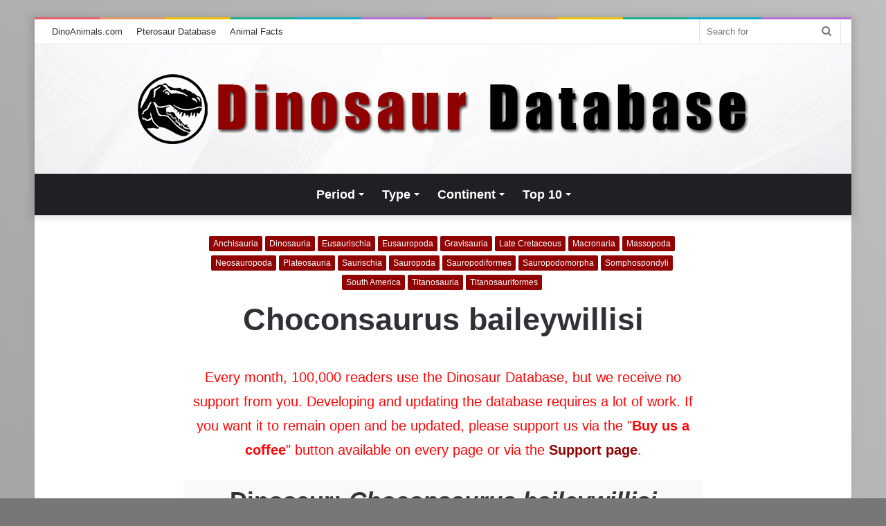

--- FILE ---
content_type: text/html; charset=UTF-8
request_url: https://dinoanimals.com/dinosaurdatabase/choconsaurus-baileywillisi/
body_size: 18967
content:
<!DOCTYPE html>
<html dir="ltr" lang="en-US" prefix="og: https://ogp.me/ns#" class="" data-skin="light" xmlns:og="http://opengraphprotocol.org/schema/" xmlns:fb="http://www.facebook.com/2008/fbml">
<head>
	<meta charset="UTF-8" />
	<link rel="profile" href="http://gmpg.org/xfn/11" />
	<title>Choconsaurus baileywillisi | Dinosaur Database by DinoAnimals.com</title>
	<style>img:is([sizes="auto" i], [sizes^="auto," i]) { contain-intrinsic-size: 3000px 1500px }</style>
	
		<!-- All in One SEO 4.8.1 - aioseo.com -->
	<meta name="description" content="Dinosaur Choconsaurus baileywillisi: scientific and paleontological classification, description, dimensions, length, weight, speed, temporal range, species, fossils, references" />
	<meta name="robots" content="max-image-preview:large" />
	<meta name="author" content="Dinosaur Database"/>
	<link rel="canonical" href="https://dinoanimals.com/dinosaurdatabase/choconsaurus-baileywillisi/" />
	<meta name="generator" content="All in One SEO (AIOSEO) 4.8.1" />
		<meta property="og:locale" content="en_US" />
		<meta property="og:site_name" content="Dinosaur Database | DinoAnimals.com" />
		<meta property="og:type" content="article" />
		<meta property="og:title" content="Choconsaurus baileywillisi | Dinosaur Database by DinoAnimals.com" />
		<meta property="og:description" content="Dinosaur Choconsaurus baileywillisi: scientific and paleontological classification, description, dimensions, length, weight, speed, temporal range, species, fossils, references" />
		<meta property="og:url" content="https://dinoanimals.com/dinosaurdatabase/choconsaurus-baileywillisi/" />
		<meta property="og:image" content="https://dinoanimals.com/dinosaurdatabase/wp-content/uploads/images/Dinosaur-Database1.jpg" />
		<meta property="og:image:secure_url" content="https://dinoanimals.com/dinosaurdatabase/wp-content/uploads/images/Dinosaur-Database1.jpg" />
		<meta property="article:published_time" content="2021-06-08T02:53:26+00:00" />
		<meta property="article:modified_time" content="2024-09-09T13:52:48+00:00" />
		<meta property="article:publisher" content="https://www.facebook.com/DinoAnimals" />
		<meta name="twitter:card" content="summary_large_image" />
		<meta name="twitter:site" content="@dinoanimalscom" />
		<meta name="twitter:title" content="Choconsaurus baileywillisi | Dinosaur Database by DinoAnimals.com" />
		<meta name="twitter:description" content="Dinosaur Choconsaurus baileywillisi: scientific and paleontological classification, description, dimensions, length, weight, speed, temporal range, species, fossils, references" />
		<meta name="twitter:creator" content="@dinoanimalscom" />
		<meta name="twitter:image" content="https://dinoanimals.com/dinosaurdatabase/wp-content/uploads/images/Dinosaur-Database1.jpg" />
		<script type="application/ld+json" class="aioseo-schema">
			{"@context":"https:\/\/schema.org","@graph":[{"@type":"BlogPosting","@id":"https:\/\/dinoanimals.com\/dinosaurdatabase\/choconsaurus-baileywillisi\/#blogposting","name":"Choconsaurus baileywillisi | Dinosaur Database by DinoAnimals.com","headline":"Choconsaurus baileywillisi","author":{"@id":"https:\/\/dinoanimals.com\/dinosaurdatabase\/author\/dinodb\/#author"},"publisher":{"@id":"https:\/\/dinoanimals.com\/dinosaurdatabase\/#organization"},"image":{"@type":"ImageObject","url":"https:\/\/dinoanimals.com\/dinosaurdatabase\/wp-content\/uploads\/images\/Dinosaur-Database1.jpg","@id":"https:\/\/dinoanimals.com\/dinosaurdatabase\/#articleImage"},"datePublished":"2021-06-08T04:53:26+02:00","dateModified":"2024-09-09T15:52:48+02:00","inLanguage":"en-US","mainEntityOfPage":{"@id":"https:\/\/dinoanimals.com\/dinosaurdatabase\/choconsaurus-baileywillisi\/#webpage"},"isPartOf":{"@id":"https:\/\/dinoanimals.com\/dinosaurdatabase\/choconsaurus-baileywillisi\/#webpage"},"articleSection":"Anchisauria, Dinosauria, Eusaurischia, Eusauropoda, Gravisauria, Late Cretaceous, Macronaria, Massopoda, Neosauropoda, Plateosauria, Saurischia, Sauropoda, Sauropodiformes, Sauropodomorpha, Somphospondyli, South America, Titanosauria, Titanosauriformes"},{"@type":"BreadcrumbList","@id":"https:\/\/dinoanimals.com\/dinosaurdatabase\/choconsaurus-baileywillisi\/#breadcrumblist","itemListElement":[{"@type":"ListItem","@id":"https:\/\/dinoanimals.com\/dinosaurdatabase\/#listItem","position":1,"name":"Home","item":"https:\/\/dinoanimals.com\/dinosaurdatabase\/","nextItem":{"@type":"ListItem","@id":"https:\/\/dinoanimals.com\/dinosaurdatabase\/choconsaurus-baileywillisi\/#listItem","name":"Choconsaurus baileywillisi"}},{"@type":"ListItem","@id":"https:\/\/dinoanimals.com\/dinosaurdatabase\/choconsaurus-baileywillisi\/#listItem","position":2,"name":"Choconsaurus baileywillisi","previousItem":{"@type":"ListItem","@id":"https:\/\/dinoanimals.com\/dinosaurdatabase\/#listItem","name":"Home"}}]},{"@type":"Organization","@id":"https:\/\/dinoanimals.com\/dinosaurdatabase\/#organization","name":"Dinosaur Database | DinoAnimals.com","description":"DinoAnimals.com","url":"https:\/\/dinoanimals.com\/dinosaurdatabase\/","logo":{"@type":"ImageObject","url":"https:\/\/dinoanimals.com\/dinosaurdatabase\/wp-content\/uploads\/images\/Dinosaur-Database1.jpg","@id":"https:\/\/dinoanimals.com\/dinosaurdatabase\/choconsaurus-baileywillisi\/#organizationLogo"},"image":{"@id":"https:\/\/dinoanimals.com\/dinosaurdatabase\/choconsaurus-baileywillisi\/#organizationLogo"},"sameAs":["https:\/\/www.facebook.com\/DinoAnimals","https:\/\/twitter.com\/dinoanimalscom","https:\/\/pl.pinterest.com\/dinoanimals\/"]},{"@type":"Person","@id":"https:\/\/dinoanimals.com\/dinosaurdatabase\/author\/dinodb\/#author","url":"https:\/\/dinoanimals.com\/dinosaurdatabase\/author\/dinodb\/","name":"Dinosaur Database"},{"@type":"WebPage","@id":"https:\/\/dinoanimals.com\/dinosaurdatabase\/choconsaurus-baileywillisi\/#webpage","url":"https:\/\/dinoanimals.com\/dinosaurdatabase\/choconsaurus-baileywillisi\/","name":"Choconsaurus baileywillisi | Dinosaur Database by DinoAnimals.com","description":"Dinosaur Choconsaurus baileywillisi: scientific and paleontological classification, description, dimensions, length, weight, speed, temporal range, species, fossils, references","inLanguage":"en-US","isPartOf":{"@id":"https:\/\/dinoanimals.com\/dinosaurdatabase\/#website"},"breadcrumb":{"@id":"https:\/\/dinoanimals.com\/dinosaurdatabase\/choconsaurus-baileywillisi\/#breadcrumblist"},"author":{"@id":"https:\/\/dinoanimals.com\/dinosaurdatabase\/author\/dinodb\/#author"},"creator":{"@id":"https:\/\/dinoanimals.com\/dinosaurdatabase\/author\/dinodb\/#author"},"datePublished":"2021-06-08T04:53:26+02:00","dateModified":"2024-09-09T15:52:48+02:00"},{"@type":"WebSite","@id":"https:\/\/dinoanimals.com\/dinosaurdatabase\/#website","url":"https:\/\/dinoanimals.com\/dinosaurdatabase\/","name":"Dinosaur Database","description":"DinoAnimals.com","inLanguage":"en-US","publisher":{"@id":"https:\/\/dinoanimals.com\/dinosaurdatabase\/#organization"}}]}
		</script>
		<!-- All in One SEO -->

<link rel="alternate" type="application/rss+xml" title="Dinosaur Database &raquo; Feed" href="https://dinoanimals.com/dinosaurdatabase/feed/" />
<link rel="alternate" type="application/rss+xml" title="Dinosaur Database &raquo; Comments Feed" href="https://dinoanimals.com/dinosaurdatabase/comments/feed/" />
<script type="text/javascript">
/* <![CDATA[ */
window._wpemojiSettings = {"baseUrl":"https:\/\/s.w.org\/images\/core\/emoji\/15.0.3\/72x72\/","ext":".png","svgUrl":"https:\/\/s.w.org\/images\/core\/emoji\/15.0.3\/svg\/","svgExt":".svg","source":{"concatemoji":"https:\/\/dinoanimals.com\/dinosaurdatabase\/wp-includes\/js\/wp-emoji-release.min.js?ver=6.7.2"}};
/*! This file is auto-generated */
!function(i,n){var o,s,e;function c(e){try{var t={supportTests:e,timestamp:(new Date).valueOf()};sessionStorage.setItem(o,JSON.stringify(t))}catch(e){}}function p(e,t,n){e.clearRect(0,0,e.canvas.width,e.canvas.height),e.fillText(t,0,0);var t=new Uint32Array(e.getImageData(0,0,e.canvas.width,e.canvas.height).data),r=(e.clearRect(0,0,e.canvas.width,e.canvas.height),e.fillText(n,0,0),new Uint32Array(e.getImageData(0,0,e.canvas.width,e.canvas.height).data));return t.every(function(e,t){return e===r[t]})}function u(e,t,n){switch(t){case"flag":return n(e,"\ud83c\udff3\ufe0f\u200d\u26a7\ufe0f","\ud83c\udff3\ufe0f\u200b\u26a7\ufe0f")?!1:!n(e,"\ud83c\uddfa\ud83c\uddf3","\ud83c\uddfa\u200b\ud83c\uddf3")&&!n(e,"\ud83c\udff4\udb40\udc67\udb40\udc62\udb40\udc65\udb40\udc6e\udb40\udc67\udb40\udc7f","\ud83c\udff4\u200b\udb40\udc67\u200b\udb40\udc62\u200b\udb40\udc65\u200b\udb40\udc6e\u200b\udb40\udc67\u200b\udb40\udc7f");case"emoji":return!n(e,"\ud83d\udc26\u200d\u2b1b","\ud83d\udc26\u200b\u2b1b")}return!1}function f(e,t,n){var r="undefined"!=typeof WorkerGlobalScope&&self instanceof WorkerGlobalScope?new OffscreenCanvas(300,150):i.createElement("canvas"),a=r.getContext("2d",{willReadFrequently:!0}),o=(a.textBaseline="top",a.font="600 32px Arial",{});return e.forEach(function(e){o[e]=t(a,e,n)}),o}function t(e){var t=i.createElement("script");t.src=e,t.defer=!0,i.head.appendChild(t)}"undefined"!=typeof Promise&&(o="wpEmojiSettingsSupports",s=["flag","emoji"],n.supports={everything:!0,everythingExceptFlag:!0},e=new Promise(function(e){i.addEventListener("DOMContentLoaded",e,{once:!0})}),new Promise(function(t){var n=function(){try{var e=JSON.parse(sessionStorage.getItem(o));if("object"==typeof e&&"number"==typeof e.timestamp&&(new Date).valueOf()<e.timestamp+604800&&"object"==typeof e.supportTests)return e.supportTests}catch(e){}return null}();if(!n){if("undefined"!=typeof Worker&&"undefined"!=typeof OffscreenCanvas&&"undefined"!=typeof URL&&URL.createObjectURL&&"undefined"!=typeof Blob)try{var e="postMessage("+f.toString()+"("+[JSON.stringify(s),u.toString(),p.toString()].join(",")+"));",r=new Blob([e],{type:"text/javascript"}),a=new Worker(URL.createObjectURL(r),{name:"wpTestEmojiSupports"});return void(a.onmessage=function(e){c(n=e.data),a.terminate(),t(n)})}catch(e){}c(n=f(s,u,p))}t(n)}).then(function(e){for(var t in e)n.supports[t]=e[t],n.supports.everything=n.supports.everything&&n.supports[t],"flag"!==t&&(n.supports.everythingExceptFlag=n.supports.everythingExceptFlag&&n.supports[t]);n.supports.everythingExceptFlag=n.supports.everythingExceptFlag&&!n.supports.flag,n.DOMReady=!1,n.readyCallback=function(){n.DOMReady=!0}}).then(function(){return e}).then(function(){var e;n.supports.everything||(n.readyCallback(),(e=n.source||{}).concatemoji?t(e.concatemoji):e.wpemoji&&e.twemoji&&(t(e.twemoji),t(e.wpemoji)))}))}((window,document),window._wpemojiSettings);
/* ]]> */
</script>
<style id='wp-emoji-styles-inline-css' type='text/css'>

	img.wp-smiley, img.emoji {
		display: inline !important;
		border: none !important;
		box-shadow: none !important;
		height: 1em !important;
		width: 1em !important;
		margin: 0 0.07em !important;
		vertical-align: -0.1em !important;
		background: none !important;
		padding: 0 !important;
	}
</style>
<link rel='stylesheet' id='wp-block-library-css' href='https://dinoanimals.com/dinosaurdatabase/wp-includes/css/dist/block-library/style.min.css?ver=6.7.2' type='text/css' media='all' />
<style id='wp-block-library-theme-inline-css' type='text/css'>
.wp-block-audio :where(figcaption){color:#555;font-size:13px;text-align:center}.is-dark-theme .wp-block-audio :where(figcaption){color:#ffffffa6}.wp-block-audio{margin:0 0 1em}.wp-block-code{border:1px solid #ccc;border-radius:4px;font-family:Menlo,Consolas,monaco,monospace;padding:.8em 1em}.wp-block-embed :where(figcaption){color:#555;font-size:13px;text-align:center}.is-dark-theme .wp-block-embed :where(figcaption){color:#ffffffa6}.wp-block-embed{margin:0 0 1em}.blocks-gallery-caption{color:#555;font-size:13px;text-align:center}.is-dark-theme .blocks-gallery-caption{color:#ffffffa6}:root :where(.wp-block-image figcaption){color:#555;font-size:13px;text-align:center}.is-dark-theme :root :where(.wp-block-image figcaption){color:#ffffffa6}.wp-block-image{margin:0 0 1em}.wp-block-pullquote{border-bottom:4px solid;border-top:4px solid;color:currentColor;margin-bottom:1.75em}.wp-block-pullquote cite,.wp-block-pullquote footer,.wp-block-pullquote__citation{color:currentColor;font-size:.8125em;font-style:normal;text-transform:uppercase}.wp-block-quote{border-left:.25em solid;margin:0 0 1.75em;padding-left:1em}.wp-block-quote cite,.wp-block-quote footer{color:currentColor;font-size:.8125em;font-style:normal;position:relative}.wp-block-quote:where(.has-text-align-right){border-left:none;border-right:.25em solid;padding-left:0;padding-right:1em}.wp-block-quote:where(.has-text-align-center){border:none;padding-left:0}.wp-block-quote.is-large,.wp-block-quote.is-style-large,.wp-block-quote:where(.is-style-plain){border:none}.wp-block-search .wp-block-search__label{font-weight:700}.wp-block-search__button{border:1px solid #ccc;padding:.375em .625em}:where(.wp-block-group.has-background){padding:1.25em 2.375em}.wp-block-separator.has-css-opacity{opacity:.4}.wp-block-separator{border:none;border-bottom:2px solid;margin-left:auto;margin-right:auto}.wp-block-separator.has-alpha-channel-opacity{opacity:1}.wp-block-separator:not(.is-style-wide):not(.is-style-dots){width:100px}.wp-block-separator.has-background:not(.is-style-dots){border-bottom:none;height:1px}.wp-block-separator.has-background:not(.is-style-wide):not(.is-style-dots){height:2px}.wp-block-table{margin:0 0 1em}.wp-block-table td,.wp-block-table th{word-break:normal}.wp-block-table :where(figcaption){color:#555;font-size:13px;text-align:center}.is-dark-theme .wp-block-table :where(figcaption){color:#ffffffa6}.wp-block-video :where(figcaption){color:#555;font-size:13px;text-align:center}.is-dark-theme .wp-block-video :where(figcaption){color:#ffffffa6}.wp-block-video{margin:0 0 1em}:root :where(.wp-block-template-part.has-background){margin-bottom:0;margin-top:0;padding:1.25em 2.375em}
</style>
<style id='classic-theme-styles-inline-css' type='text/css'>
/*! This file is auto-generated */
.wp-block-button__link{color:#fff;background-color:#32373c;border-radius:9999px;box-shadow:none;text-decoration:none;padding:calc(.667em + 2px) calc(1.333em + 2px);font-size:1.125em}.wp-block-file__button{background:#32373c;color:#fff;text-decoration:none}
</style>
<style id='global-styles-inline-css' type='text/css'>
:root{--wp--preset--aspect-ratio--square: 1;--wp--preset--aspect-ratio--4-3: 4/3;--wp--preset--aspect-ratio--3-4: 3/4;--wp--preset--aspect-ratio--3-2: 3/2;--wp--preset--aspect-ratio--2-3: 2/3;--wp--preset--aspect-ratio--16-9: 16/9;--wp--preset--aspect-ratio--9-16: 9/16;--wp--preset--color--black: #000000;--wp--preset--color--cyan-bluish-gray: #abb8c3;--wp--preset--color--white: #ffffff;--wp--preset--color--pale-pink: #f78da7;--wp--preset--color--vivid-red: #cf2e2e;--wp--preset--color--luminous-vivid-orange: #ff6900;--wp--preset--color--luminous-vivid-amber: #fcb900;--wp--preset--color--light-green-cyan: #7bdcb5;--wp--preset--color--vivid-green-cyan: #00d084;--wp--preset--color--pale-cyan-blue: #8ed1fc;--wp--preset--color--vivid-cyan-blue: #0693e3;--wp--preset--color--vivid-purple: #9b51e0;--wp--preset--gradient--vivid-cyan-blue-to-vivid-purple: linear-gradient(135deg,rgba(6,147,227,1) 0%,rgb(155,81,224) 100%);--wp--preset--gradient--light-green-cyan-to-vivid-green-cyan: linear-gradient(135deg,rgb(122,220,180) 0%,rgb(0,208,130) 100%);--wp--preset--gradient--luminous-vivid-amber-to-luminous-vivid-orange: linear-gradient(135deg,rgba(252,185,0,1) 0%,rgba(255,105,0,1) 100%);--wp--preset--gradient--luminous-vivid-orange-to-vivid-red: linear-gradient(135deg,rgba(255,105,0,1) 0%,rgb(207,46,46) 100%);--wp--preset--gradient--very-light-gray-to-cyan-bluish-gray: linear-gradient(135deg,rgb(238,238,238) 0%,rgb(169,184,195) 100%);--wp--preset--gradient--cool-to-warm-spectrum: linear-gradient(135deg,rgb(74,234,220) 0%,rgb(151,120,209) 20%,rgb(207,42,186) 40%,rgb(238,44,130) 60%,rgb(251,105,98) 80%,rgb(254,248,76) 100%);--wp--preset--gradient--blush-light-purple: linear-gradient(135deg,rgb(255,206,236) 0%,rgb(152,150,240) 100%);--wp--preset--gradient--blush-bordeaux: linear-gradient(135deg,rgb(254,205,165) 0%,rgb(254,45,45) 50%,rgb(107,0,62) 100%);--wp--preset--gradient--luminous-dusk: linear-gradient(135deg,rgb(255,203,112) 0%,rgb(199,81,192) 50%,rgb(65,88,208) 100%);--wp--preset--gradient--pale-ocean: linear-gradient(135deg,rgb(255,245,203) 0%,rgb(182,227,212) 50%,rgb(51,167,181) 100%);--wp--preset--gradient--electric-grass: linear-gradient(135deg,rgb(202,248,128) 0%,rgb(113,206,126) 100%);--wp--preset--gradient--midnight: linear-gradient(135deg,rgb(2,3,129) 0%,rgb(40,116,252) 100%);--wp--preset--font-size--small: 13px;--wp--preset--font-size--medium: 20px;--wp--preset--font-size--large: 36px;--wp--preset--font-size--x-large: 42px;--wp--preset--spacing--20: 0.44rem;--wp--preset--spacing--30: 0.67rem;--wp--preset--spacing--40: 1rem;--wp--preset--spacing--50: 1.5rem;--wp--preset--spacing--60: 2.25rem;--wp--preset--spacing--70: 3.38rem;--wp--preset--spacing--80: 5.06rem;--wp--preset--shadow--natural: 6px 6px 9px rgba(0, 0, 0, 0.2);--wp--preset--shadow--deep: 12px 12px 50px rgba(0, 0, 0, 0.4);--wp--preset--shadow--sharp: 6px 6px 0px rgba(0, 0, 0, 0.2);--wp--preset--shadow--outlined: 6px 6px 0px -3px rgba(255, 255, 255, 1), 6px 6px rgba(0, 0, 0, 1);--wp--preset--shadow--crisp: 6px 6px 0px rgba(0, 0, 0, 1);}:where(.is-layout-flex){gap: 0.5em;}:where(.is-layout-grid){gap: 0.5em;}body .is-layout-flex{display: flex;}.is-layout-flex{flex-wrap: wrap;align-items: center;}.is-layout-flex > :is(*, div){margin: 0;}body .is-layout-grid{display: grid;}.is-layout-grid > :is(*, div){margin: 0;}:where(.wp-block-columns.is-layout-flex){gap: 2em;}:where(.wp-block-columns.is-layout-grid){gap: 2em;}:where(.wp-block-post-template.is-layout-flex){gap: 1.25em;}:where(.wp-block-post-template.is-layout-grid){gap: 1.25em;}.has-black-color{color: var(--wp--preset--color--black) !important;}.has-cyan-bluish-gray-color{color: var(--wp--preset--color--cyan-bluish-gray) !important;}.has-white-color{color: var(--wp--preset--color--white) !important;}.has-pale-pink-color{color: var(--wp--preset--color--pale-pink) !important;}.has-vivid-red-color{color: var(--wp--preset--color--vivid-red) !important;}.has-luminous-vivid-orange-color{color: var(--wp--preset--color--luminous-vivid-orange) !important;}.has-luminous-vivid-amber-color{color: var(--wp--preset--color--luminous-vivid-amber) !important;}.has-light-green-cyan-color{color: var(--wp--preset--color--light-green-cyan) !important;}.has-vivid-green-cyan-color{color: var(--wp--preset--color--vivid-green-cyan) !important;}.has-pale-cyan-blue-color{color: var(--wp--preset--color--pale-cyan-blue) !important;}.has-vivid-cyan-blue-color{color: var(--wp--preset--color--vivid-cyan-blue) !important;}.has-vivid-purple-color{color: var(--wp--preset--color--vivid-purple) !important;}.has-black-background-color{background-color: var(--wp--preset--color--black) !important;}.has-cyan-bluish-gray-background-color{background-color: var(--wp--preset--color--cyan-bluish-gray) !important;}.has-white-background-color{background-color: var(--wp--preset--color--white) !important;}.has-pale-pink-background-color{background-color: var(--wp--preset--color--pale-pink) !important;}.has-vivid-red-background-color{background-color: var(--wp--preset--color--vivid-red) !important;}.has-luminous-vivid-orange-background-color{background-color: var(--wp--preset--color--luminous-vivid-orange) !important;}.has-luminous-vivid-amber-background-color{background-color: var(--wp--preset--color--luminous-vivid-amber) !important;}.has-light-green-cyan-background-color{background-color: var(--wp--preset--color--light-green-cyan) !important;}.has-vivid-green-cyan-background-color{background-color: var(--wp--preset--color--vivid-green-cyan) !important;}.has-pale-cyan-blue-background-color{background-color: var(--wp--preset--color--pale-cyan-blue) !important;}.has-vivid-cyan-blue-background-color{background-color: var(--wp--preset--color--vivid-cyan-blue) !important;}.has-vivid-purple-background-color{background-color: var(--wp--preset--color--vivid-purple) !important;}.has-black-border-color{border-color: var(--wp--preset--color--black) !important;}.has-cyan-bluish-gray-border-color{border-color: var(--wp--preset--color--cyan-bluish-gray) !important;}.has-white-border-color{border-color: var(--wp--preset--color--white) !important;}.has-pale-pink-border-color{border-color: var(--wp--preset--color--pale-pink) !important;}.has-vivid-red-border-color{border-color: var(--wp--preset--color--vivid-red) !important;}.has-luminous-vivid-orange-border-color{border-color: var(--wp--preset--color--luminous-vivid-orange) !important;}.has-luminous-vivid-amber-border-color{border-color: var(--wp--preset--color--luminous-vivid-amber) !important;}.has-light-green-cyan-border-color{border-color: var(--wp--preset--color--light-green-cyan) !important;}.has-vivid-green-cyan-border-color{border-color: var(--wp--preset--color--vivid-green-cyan) !important;}.has-pale-cyan-blue-border-color{border-color: var(--wp--preset--color--pale-cyan-blue) !important;}.has-vivid-cyan-blue-border-color{border-color: var(--wp--preset--color--vivid-cyan-blue) !important;}.has-vivid-purple-border-color{border-color: var(--wp--preset--color--vivid-purple) !important;}.has-vivid-cyan-blue-to-vivid-purple-gradient-background{background: var(--wp--preset--gradient--vivid-cyan-blue-to-vivid-purple) !important;}.has-light-green-cyan-to-vivid-green-cyan-gradient-background{background: var(--wp--preset--gradient--light-green-cyan-to-vivid-green-cyan) !important;}.has-luminous-vivid-amber-to-luminous-vivid-orange-gradient-background{background: var(--wp--preset--gradient--luminous-vivid-amber-to-luminous-vivid-orange) !important;}.has-luminous-vivid-orange-to-vivid-red-gradient-background{background: var(--wp--preset--gradient--luminous-vivid-orange-to-vivid-red) !important;}.has-very-light-gray-to-cyan-bluish-gray-gradient-background{background: var(--wp--preset--gradient--very-light-gray-to-cyan-bluish-gray) !important;}.has-cool-to-warm-spectrum-gradient-background{background: var(--wp--preset--gradient--cool-to-warm-spectrum) !important;}.has-blush-light-purple-gradient-background{background: var(--wp--preset--gradient--blush-light-purple) !important;}.has-blush-bordeaux-gradient-background{background: var(--wp--preset--gradient--blush-bordeaux) !important;}.has-luminous-dusk-gradient-background{background: var(--wp--preset--gradient--luminous-dusk) !important;}.has-pale-ocean-gradient-background{background: var(--wp--preset--gradient--pale-ocean) !important;}.has-electric-grass-gradient-background{background: var(--wp--preset--gradient--electric-grass) !important;}.has-midnight-gradient-background{background: var(--wp--preset--gradient--midnight) !important;}.has-small-font-size{font-size: var(--wp--preset--font-size--small) !important;}.has-medium-font-size{font-size: var(--wp--preset--font-size--medium) !important;}.has-large-font-size{font-size: var(--wp--preset--font-size--large) !important;}.has-x-large-font-size{font-size: var(--wp--preset--font-size--x-large) !important;}
:where(.wp-block-post-template.is-layout-flex){gap: 1.25em;}:where(.wp-block-post-template.is-layout-grid){gap: 1.25em;}
:where(.wp-block-columns.is-layout-flex){gap: 2em;}:where(.wp-block-columns.is-layout-grid){gap: 2em;}
:root :where(.wp-block-pullquote){font-size: 1.5em;line-height: 1.6;}
</style>
<link rel='stylesheet' id='leaflet-css-css' href='https://dinoanimals.com/dinosaurdatabase/wp-content/themes/dinodatabase/leaflet/leaflet.css?ver=6.7.2' type='text/css' media='all' />
<link rel='stylesheet' id='tie-css-base-css' href='https://dinoanimals.com/dinosaurdatabase/wp-content/themes/dinodatabase/assets/css/base.min.css?ver=5.4.0' type='text/css' media='all' />
<link rel='stylesheet' id='tie-css-styles-css' href='https://dinoanimals.com/dinosaurdatabase/wp-content/themes/dinodatabase/assets/css/style.min.css?ver=5.4.0' type='text/css' media='all' />
<link rel='stylesheet' id='tie-css-widgets-css' href='https://dinoanimals.com/dinosaurdatabase/wp-content/themes/dinodatabase/assets/css/widgets.min.css?ver=5.4.0' type='text/css' media='all' />
<link rel='stylesheet' id='tie-css-helpers-css' href='https://dinoanimals.com/dinosaurdatabase/wp-content/themes/dinodatabase/assets/css/helpers.min.css?ver=5.4.0' type='text/css' media='all' />
<link rel='stylesheet' id='tie-fontawesome5-css' href='https://dinoanimals.com/dinosaurdatabase/wp-content/themes/dinodatabase/assets/css/fontawesome.css?ver=5.4.0' type='text/css' media='all' />
<link rel='stylesheet' id='tie-css-ilightbox-css' href='https://dinoanimals.com/dinosaurdatabase/wp-content/themes/dinodatabase/assets/ilightbox/dark-skin/skin.css?ver=5.4.0' type='text/css' media='all' />
<link rel='stylesheet' id='tie-css-single-css' href='https://dinoanimals.com/dinosaurdatabase/wp-content/themes/dinodatabase/assets/css/single.min.css?ver=5.4.0' type='text/css' media='all' />
<link rel='stylesheet' id='tie-css-print-css' href='https://dinoanimals.com/dinosaurdatabase/wp-content/themes/dinodatabase/assets/css/print.css?ver=5.4.0' type='text/css' media='print' />
<style id='tie-css-print-inline-css' type='text/css'>
#main-nav .main-menu > ul > li > a{font-size: 18px;}#main-nav .main-menu > ul ul li a{font-size: 16px;}.entry-header h1.entry-title{font-size: 45px;}#the-post .entry-content,#the-post .entry-content p{line-height: 1.75;}.entry h1{font-size: 35px;}.entry h2{font-size: 30px;}.entry h3{font-weight: 700;}#tie-body{background-color: #777777;background-image: -webkit-linear-gradient(45deg,#777777,#bfbfbf);background-image: linear-gradient(45deg,#777777,#bfbfbf);}.brand-title,a:hover,.tie-popup-search-submit,#logo.text-logo a,.theme-header nav .components #search-submit:hover,.theme-header .header-nav .components > li:hover > a,.theme-header .header-nav .components li a:hover,.main-menu ul.cats-vertical li a.is-active,.main-menu ul.cats-vertical li a:hover,.main-nav li.mega-menu .post-meta a:hover,.main-nav li.mega-menu .post-box-title a:hover,.search-in-main-nav.autocomplete-suggestions a:hover,#main-nav .menu ul:not(.cats-horizontal) li:hover > a,#main-nav .menu ul li.current-menu-item:not(.mega-link-column) > a,.top-nav .menu li:hover > a,.top-nav .menu > .tie-current-menu > a,.search-in-top-nav.autocomplete-suggestions .post-title a:hover,div.mag-box .mag-box-options .mag-box-filter-links a.active,.mag-box-filter-links .flexMenu-viewMore:hover > a,.stars-rating-active,body .tabs.tabs .active > a,.video-play-icon,.spinner-circle:after,#go-to-content:hover,.comment-list .comment-author .fn,.commentlist .comment-author .fn,blockquote::before,blockquote cite,blockquote.quote-simple p,.multiple-post-pages a:hover,#story-index li .is-current,.latest-tweets-widget .twitter-icon-wrap span,.wide-slider-nav-wrapper .slide,.wide-next-prev-slider-wrapper .tie-slider-nav li:hover span,.review-final-score h3,#mobile-menu-icon:hover .menu-text,body .entry a,.dark-skin body .entry a,.entry .post-bottom-meta a:hover,.comment-list .comment-content a,q a,blockquote a,.widget.tie-weather-widget .icon-basecloud-bg:after,.site-footer a:hover,.site-footer .stars-rating-active,.site-footer .twitter-icon-wrap span,.site-info a:hover{color: #900000;}#instagram-link a:hover{color: #900000 !important;border-color: #900000 !important;}[type='submit'],.button,.generic-button a,.generic-button button,.theme-header .header-nav .comp-sub-menu a.button.guest-btn:hover,.theme-header .header-nav .comp-sub-menu a.checkout-button,nav.main-nav .menu > li.tie-current-menu > a,nav.main-nav .menu > li:hover > a,.main-menu .mega-links-head:after,.main-nav .mega-menu.mega-cat .cats-horizontal li a.is-active,#mobile-menu-icon:hover .nav-icon,#mobile-menu-icon:hover .nav-icon:before,#mobile-menu-icon:hover .nav-icon:after,.search-in-main-nav.autocomplete-suggestions a.button,.search-in-top-nav.autocomplete-suggestions a.button,.spinner > div,.post-cat,.pages-numbers li.current span,.multiple-post-pages > span,#tie-wrapper .mejs-container .mejs-controls,.mag-box-filter-links a:hover,.slider-arrow-nav a:not(.pagination-disabled):hover,.comment-list .reply a:hover,.commentlist .reply a:hover,#reading-position-indicator,#story-index-icon,.videos-block .playlist-title,.review-percentage .review-item span span,.tie-slick-dots li.slick-active button,.tie-slick-dots li button:hover,.digital-rating-static,.timeline-widget li a:hover .date:before,#wp-calendar #today,.posts-list-counter li.widget-post-list:before,.cat-counter a + span,.tie-slider-nav li span:hover,.fullwidth-area .widget_tag_cloud .tagcloud a:hover,.magazine2:not(.block-head-4) .dark-widgetized-area ul.tabs a:hover,.magazine2:not(.block-head-4) .dark-widgetized-area ul.tabs .active a,.magazine1 .dark-widgetized-area ul.tabs a:hover,.magazine1 .dark-widgetized-area ul.tabs .active a,.block-head-4.magazine2 .dark-widgetized-area .tabs.tabs .active a,.block-head-4.magazine2 .dark-widgetized-area .tabs > .active a:before,.block-head-4.magazine2 .dark-widgetized-area .tabs > .active a:after,.demo_store,.demo #logo:after,.demo #sticky-logo:after,.widget.tie-weather-widget,span.video-close-btn:hover,#go-to-top,.latest-tweets-widget .slider-links .button:not(:hover){background-color: #900000;color: #FFFFFF;}.tie-weather-widget .widget-title .the-subtitle,.block-head-4.magazine2 #footer .tabs .active a:hover{color: #FFFFFF;}pre,code,.pages-numbers li.current span,.theme-header .header-nav .comp-sub-menu a.button.guest-btn:hover,.multiple-post-pages > span,.post-content-slideshow .tie-slider-nav li span:hover,#tie-body .tie-slider-nav li > span:hover,.slider-arrow-nav a:not(.pagination-disabled):hover,.main-nav .mega-menu.mega-cat .cats-horizontal li a.is-active,.main-nav .mega-menu.mega-cat .cats-horizontal li a:hover,.main-menu .menu > li > .menu-sub-content{border-color: #900000;}.main-menu .menu > li.tie-current-menu{border-bottom-color: #900000;}.top-nav .menu li.tie-current-menu > a:before,.top-nav .menu li.menu-item-has-children:hover > a:before{border-top-color: #900000;}.main-nav .main-menu .menu > li.tie-current-menu > a:before,.main-nav .main-menu .menu > li:hover > a:before{border-top-color: #FFFFFF;}header.main-nav-light .main-nav .menu-item-has-children li:hover > a:before,header.main-nav-light .main-nav .mega-menu li:hover > a:before{border-left-color: #900000;}.rtl header.main-nav-light .main-nav .menu-item-has-children li:hover > a:before,.rtl header.main-nav-light .main-nav .mega-menu li:hover > a:before{border-right-color: #900000;border-left-color: transparent;}.top-nav ul.menu li .menu-item-has-children:hover > a:before{border-top-color: transparent;border-left-color: #900000;}.rtl .top-nav ul.menu li .menu-item-has-children:hover > a:before{border-left-color: transparent;border-right-color: #900000;}::-moz-selection{background-color: #900000;color: #FFFFFF;}::selection{background-color: #900000;color: #FFFFFF;}circle.circle_bar{stroke: #900000;}#reading-position-indicator{box-shadow: 0 0 10px rgba( 144,0,0,0.7);}#logo.text-logo a:hover,body .entry a:hover,.dark-skin body .entry a:hover,.comment-list .comment-content a:hover,.block-head-4.magazine2 .site-footer .tabs li a:hover,q a:hover,blockquote a:hover{color: #5e0000;}.button:hover,input[type='submit']:hover,.generic-button a:hover,.generic-button button:hover,a.post-cat:hover,.site-footer .button:hover,.site-footer [type='submit']:hover,.search-in-main-nav.autocomplete-suggestions a.button:hover,.search-in-top-nav.autocomplete-suggestions a.button:hover,.theme-header .header-nav .comp-sub-menu a.checkout-button:hover{background-color: #5e0000;color: #FFFFFF;}.theme-header .header-nav .comp-sub-menu a.checkout-button:not(:hover),body .entry a.button{color: #FFFFFF;}#story-index.is-compact .story-index-content{background-color: #900000;}#story-index.is-compact .story-index-content a,#story-index.is-compact .story-index-content .is-current{color: #FFFFFF;}#tie-body .mag-box-title h3 a,#tie-body .block-more-button{color: #900000;}#tie-body .mag-box-title h3 a:hover,#tie-body .block-more-button:hover{color: #5e0000;}#tie-body .mag-box-title{color: #900000;}#tie-body .mag-box-title:before{border-top-color: #900000;}#tie-body .mag-box-title:after,#tie-body #footer .widget-title:after{background-color: #900000;}.brand-title,a:hover,.tie-popup-search-submit,#logo.text-logo a,.theme-header nav .components #search-submit:hover,.theme-header .header-nav .components > li:hover > a,.theme-header .header-nav .components li a:hover,.main-menu ul.cats-vertical li a.is-active,.main-menu ul.cats-vertical li a:hover,.main-nav li.mega-menu .post-meta a:hover,.main-nav li.mega-menu .post-box-title a:hover,.search-in-main-nav.autocomplete-suggestions a:hover,#main-nav .menu ul:not(.cats-horizontal) li:hover > a,#main-nav .menu ul li.current-menu-item:not(.mega-link-column) > a,.top-nav .menu li:hover > a,.top-nav .menu > .tie-current-menu > a,.search-in-top-nav.autocomplete-suggestions .post-title a:hover,div.mag-box .mag-box-options .mag-box-filter-links a.active,.mag-box-filter-links .flexMenu-viewMore:hover > a,.stars-rating-active,body .tabs.tabs .active > a,.video-play-icon,.spinner-circle:after,#go-to-content:hover,.comment-list .comment-author .fn,.commentlist .comment-author .fn,blockquote::before,blockquote cite,blockquote.quote-simple p,.multiple-post-pages a:hover,#story-index li .is-current,.latest-tweets-widget .twitter-icon-wrap span,.wide-slider-nav-wrapper .slide,.wide-next-prev-slider-wrapper .tie-slider-nav li:hover span,.review-final-score h3,#mobile-menu-icon:hover .menu-text,body .entry a,.dark-skin body .entry a,.entry .post-bottom-meta a:hover,.comment-list .comment-content a,q a,blockquote a,.widget.tie-weather-widget .icon-basecloud-bg:after,.site-footer a:hover,.site-footer .stars-rating-active,.site-footer .twitter-icon-wrap span,.site-info a:hover{color: #900000;}#instagram-link a:hover{color: #900000 !important;border-color: #900000 !important;}[type='submit'],.button,.generic-button a,.generic-button button,.theme-header .header-nav .comp-sub-menu a.button.guest-btn:hover,.theme-header .header-nav .comp-sub-menu a.checkout-button,nav.main-nav .menu > li.tie-current-menu > a,nav.main-nav .menu > li:hover > a,.main-menu .mega-links-head:after,.main-nav .mega-menu.mega-cat .cats-horizontal li a.is-active,#mobile-menu-icon:hover .nav-icon,#mobile-menu-icon:hover .nav-icon:before,#mobile-menu-icon:hover .nav-icon:after,.search-in-main-nav.autocomplete-suggestions a.button,.search-in-top-nav.autocomplete-suggestions a.button,.spinner > div,.post-cat,.pages-numbers li.current span,.multiple-post-pages > span,#tie-wrapper .mejs-container .mejs-controls,.mag-box-filter-links a:hover,.slider-arrow-nav a:not(.pagination-disabled):hover,.comment-list .reply a:hover,.commentlist .reply a:hover,#reading-position-indicator,#story-index-icon,.videos-block .playlist-title,.review-percentage .review-item span span,.tie-slick-dots li.slick-active button,.tie-slick-dots li button:hover,.digital-rating-static,.timeline-widget li a:hover .date:before,#wp-calendar #today,.posts-list-counter li.widget-post-list:before,.cat-counter a + span,.tie-slider-nav li span:hover,.fullwidth-area .widget_tag_cloud .tagcloud a:hover,.magazine2:not(.block-head-4) .dark-widgetized-area ul.tabs a:hover,.magazine2:not(.block-head-4) .dark-widgetized-area ul.tabs .active a,.magazine1 .dark-widgetized-area ul.tabs a:hover,.magazine1 .dark-widgetized-area ul.tabs .active a,.block-head-4.magazine2 .dark-widgetized-area .tabs.tabs .active a,.block-head-4.magazine2 .dark-widgetized-area .tabs > .active a:before,.block-head-4.magazine2 .dark-widgetized-area .tabs > .active a:after,.demo_store,.demo #logo:after,.demo #sticky-logo:after,.widget.tie-weather-widget,span.video-close-btn:hover,#go-to-top,.latest-tweets-widget .slider-links .button:not(:hover){background-color: #900000;color: #FFFFFF;}.tie-weather-widget .widget-title .the-subtitle,.block-head-4.magazine2 #footer .tabs .active a:hover{color: #FFFFFF;}pre,code,.pages-numbers li.current span,.theme-header .header-nav .comp-sub-menu a.button.guest-btn:hover,.multiple-post-pages > span,.post-content-slideshow .tie-slider-nav li span:hover,#tie-body .tie-slider-nav li > span:hover,.slider-arrow-nav a:not(.pagination-disabled):hover,.main-nav .mega-menu.mega-cat .cats-horizontal li a.is-active,.main-nav .mega-menu.mega-cat .cats-horizontal li a:hover,.main-menu .menu > li > .menu-sub-content{border-color: #900000;}.main-menu .menu > li.tie-current-menu{border-bottom-color: #900000;}.top-nav .menu li.tie-current-menu > a:before,.top-nav .menu li.menu-item-has-children:hover > a:before{border-top-color: #900000;}.main-nav .main-menu .menu > li.tie-current-menu > a:before,.main-nav .main-menu .menu > li:hover > a:before{border-top-color: #FFFFFF;}header.main-nav-light .main-nav .menu-item-has-children li:hover > a:before,header.main-nav-light .main-nav .mega-menu li:hover > a:before{border-left-color: #900000;}.rtl header.main-nav-light .main-nav .menu-item-has-children li:hover > a:before,.rtl header.main-nav-light .main-nav .mega-menu li:hover > a:before{border-right-color: #900000;border-left-color: transparent;}.top-nav ul.menu li .menu-item-has-children:hover > a:before{border-top-color: transparent;border-left-color: #900000;}.rtl .top-nav ul.menu li .menu-item-has-children:hover > a:before{border-left-color: transparent;border-right-color: #900000;}::-moz-selection{background-color: #900000;color: #FFFFFF;}::selection{background-color: #900000;color: #FFFFFF;}circle.circle_bar{stroke: #900000;}#reading-position-indicator{box-shadow: 0 0 10px rgba( 144,0,0,0.7);}#logo.text-logo a:hover,body .entry a:hover,.dark-skin body .entry a:hover,.comment-list .comment-content a:hover,.block-head-4.magazine2 .site-footer .tabs li a:hover,q a:hover,blockquote a:hover{color: #5e0000;}.button:hover,input[type='submit']:hover,.generic-button a:hover,.generic-button button:hover,a.post-cat:hover,.site-footer .button:hover,.site-footer [type='submit']:hover,.search-in-main-nav.autocomplete-suggestions a.button:hover,.search-in-top-nav.autocomplete-suggestions a.button:hover,.theme-header .header-nav .comp-sub-menu a.checkout-button:hover{background-color: #5e0000;color: #FFFFFF;}.theme-header .header-nav .comp-sub-menu a.checkout-button:not(:hover),body .entry a.button{color: #FFFFFF;}#story-index.is-compact .story-index-content{background-color: #900000;}#story-index.is-compact .story-index-content a,#story-index.is-compact .story-index-content .is-current{color: #FFFFFF;}#tie-body .mag-box-title h3 a,#tie-body .block-more-button{color: #900000;}#tie-body .mag-box-title h3 a:hover,#tie-body .block-more-button:hover{color: #5e0000;}#tie-body .mag-box-title{color: #900000;}#tie-body .mag-box-title:before{border-top-color: #900000;}#tie-body .mag-box-title:after,#tie-body #footer .widget-title:after{background-color: #900000;}#tie-wrapper #theme-header{background-image: url(https://dinoanimals.com/dinosaurdatabase/wp-content/uploads/2021/06/2.jpg);background-size: initial; background-attachment: scroll;background-position: center center;}@media (max-width: 991px){#tie-wrapper #theme-header .logo-container{background-image: url(https://dinoanimals.com/dinosaurdatabase/wp-content/uploads/2021/06/2.jpg);background-size: initial; background-attachment: scroll;background-position: center center;}}@media (min-width: 1200px){.container{width: auto;}}.boxed-layout #tie-wrapper,.boxed-layout .fixed-nav{max-width: 1180px;}@media (min-width: 1150px){.container,.wide-next-prev-slider-wrapper .slider-main-container{max-width: 1150px;}}.dinozaury {font-size: 18px;}.esr {font-size: 17px;}* { box-sizing: border-box;}.row:after { content: ""; display: table; clear: both;}.column { float: left; width: 50%; padding: 0px; }.column1 { float: left; width: 50%;padding: 0px;}.column2 { float: left; width: 50%;padding-left: 20px;}#wyszukiwarka { max-width: 700px; margin: 0 auto;}#customers1 { font-size: 17px; max-width: 75%;}#customers { border-collapse: collapse;font-size: 20px;font-weight: bold; max-width: 75%;}.example_responsive_1 { width: 320px; height: 100px; }@media(min-width: 500px) { .example_responsive_1 { width: 320px; height: 100px; } }@media(min-width: 800px) { .example_responsive_1 { width: 750px; height: 100px; } }.example_responsive_2 { width: 320px; height: 100px; }@media(min-width: 500px) { .example_responsive_2 { width: 300px; height: 250px; } }@media(min-width: 800px) { .example_responsive_2 { width: 750px; height: 200px; } }#related-posts .related-item .post-title { font-size: 16px; }ins.adsbygoogle[data-ad-status="unfilled"] {display: none !important;}
</style>
<script type="text/javascript" src="https://dinoanimals.com/dinosaurdatabase/wp-includes/js/jquery/jquery.min.js?ver=3.7.1" id="jquery-core-js"></script>
<script type="text/javascript" src="https://dinoanimals.com/dinosaurdatabase/wp-includes/js/jquery/jquery-migrate.min.js?ver=3.4.1" id="jquery-migrate-js"></script>
<link rel="https://api.w.org/" href="https://dinoanimals.com/dinosaurdatabase/wp-json/" /><link rel="alternate" title="JSON" type="application/json" href="https://dinoanimals.com/dinosaurdatabase/wp-json/wp/v2/posts/722" /><link rel="EditURI" type="application/rsd+xml" title="RSD" href="https://dinoanimals.com/dinosaurdatabase/xmlrpc.php?rsd" />

<link rel='shortlink' href='https://dinoanimals.com/dinosaurdatabase/?p=722' />
<link rel="alternate" title="oEmbed (JSON)" type="application/json+oembed" href="https://dinoanimals.com/dinosaurdatabase/wp-json/oembed/1.0/embed?url=https%3A%2F%2Fdinoanimals.com%2Fdinosaurdatabase%2Fchoconsaurus-baileywillisi%2F" />
<link rel="alternate" title="oEmbed (XML)" type="text/xml+oembed" href="https://dinoanimals.com/dinosaurdatabase/wp-json/oembed/1.0/embed?url=https%3A%2F%2Fdinoanimals.com%2Fdinosaurdatabase%2Fchoconsaurus-baileywillisi%2F&#038;format=xml" />
<meta http-equiv="X-UA-Compatible" content="IE=edge">
<meta name="theme-color" content="#900000" /><meta name="viewport" content="width=device-width, initial-scale=1.0" />	
<!-- Skrypt reklamowy start -->
<script async src="https://pagead2.googlesyndication.com/pagead/js/adsbygoogle.js?client=ca-pub-7564546998361151"
     crossorigin="anonymous"></script>
<!-- Skrypt reklamowy end -->

<!-- Google tag (gtag.js) start-->
<script async src="https://www.googletagmanager.com/gtag/js?id=G-MSP2PNMZG9"></script>
<script>
  window.dataLayer = window.dataLayer || [];
  function gtag(){dataLayer.push(arguments);}
  gtag('js', new Date());

  gtag('config', 'G-MSP2PNMZG9');
</script>
<!-- Google tag (gtag.js) end-->

</head>

<body id="tie-body" class="post-template-default single single-post postid-722 single-format-standard boxed-layout framed-layout wrapper-has-shadow block-head-1 magazine2 is-thumb-overlay-disabled is-desktop is-header-layout-2 one-column-no-sidebar post-layout-1 narrow-title-narrow-media hide_sidebars">



<div class="background-overlay">

	<div id="tie-container" class="site tie-container">

		
		<div id="tie-wrapper">

			<div class="rainbow-line"></div>
<header id="theme-header" class="theme-header header-layout-2 main-nav-dark main-nav-default-dark main-nav-below no-stream-item top-nav-active top-nav-light top-nav-default-light top-nav-above has-shadow is-stretch-header has-normal-width-logo has-custom-sticky-logo mobile-header-centered">
	
<nav id="top-nav"  class="has-menu-components top-nav header-nav" aria-label="Secondary Navigation">
	<div class="container">
		<div class="topbar-wrapper">

			
			<div class="tie-alignleft">
				<div class="top-menu header-menu"><ul id="menu-top-menu" class="menu"><li id="menu-item-110" class="menu-item menu-item-type-custom menu-item-object-custom menu-item-110"><a target="_blank" href="https://dinoanimals.com">DinoAnimals.com</a></li>
<li id="menu-item-3354" class="menu-item menu-item-type-custom menu-item-object-custom menu-item-3354"><a target="_blank" href="https://dinoanimals.com/pterosaurdatabase/">Pterosaur Database</a></li>
<li id="menu-item-3133" class="menu-item menu-item-type-custom menu-item-object-custom menu-item-3133"><a target="_blank" href="https://facts.dinoanimals.com/">Animal Facts</a></li>
</ul></div>			</div><!-- .tie-alignleft /-->

			<div class="tie-alignright">
				<ul class="components">		<li class="search-bar menu-item custom-menu-link" aria-label="Search">
			<form method="get" id="search" action="https://dinoanimals.com/dinosaurdatabase/">
				<input id="search-input"  inputmode="search" type="text" name="s" title="Search for" placeholder="Search for" />
				<button id="search-submit" type="submit">
					<span class="tie-icon-search tie-search-icon" aria-hidden="true"></span>
					<span class="screen-reader-text">Search for</span>
				</button>
			</form>
		</li>
		</ul><!-- Components -->			</div><!-- .tie-alignright /-->

		</div><!-- .topbar-wrapper /-->
	</div><!-- .container /-->
</nav><!-- #top-nav /-->

<div class="container header-container">
	<div class="tie-row logo-row">

		
		<div class="logo-wrapper">
			<div class="tie-col-md-4 logo-container clearfix">
				<div id="mobile-header-components-area_1" class="mobile-header-components"></div>
		<div id="logo" class="image-logo" >

			
			<a title="Dinosaur Database" href="https://dinoanimals.com/dinosaurdatabase/">
				
				<picture class="tie-logo-default tie-logo-picture">
					<source class="tie-logo-source-default tie-logo-source" srcset="https://dinoanimals.com/dinosaurdatabase/wp-content/uploads/2021/06/Dinosaur-Database3.png">
					<img class="tie-logo-img-default tie-logo-img" src="https://dinoanimals.com/dinosaurdatabase/wp-content/uploads/2021/06/Dinosaur-Database3.png" alt="Dinosaur Database" width="901" height="107" style="max-height:107px; width: auto;" />
				</picture>
						</a>

			
		</div><!-- #logo /-->

		<div id="mobile-header-components-area_2" class="mobile-header-components"><ul class="components"><li class="mobile-component_menu custom-menu-link"><a href="#" id="mobile-menu-icon" class=""><span class="tie-mobile-menu-icon nav-icon is-layout-1"></span><span class="screen-reader-text">Menu</span></a></li> <li class="mobile-component_search custom-menu-link">
				<a href="#" class="tie-search-trigger-mobile">
					<span class="tie-icon-search tie-search-icon" aria-hidden="true"></span>
					<span class="screen-reader-text">Search for</span>
				</a>
			</li></ul></div>			</div><!-- .tie-col /-->
		</div><!-- .logo-wrapper /-->

		
	</div><!-- .tie-row /-->
</div><!-- .container /-->

<div class="main-nav-wrapper">
	<nav id="main-nav"  class="main-nav header-nav"  aria-label="Primary Navigation">
		<div class="container">

			<div class="main-menu-wrapper">

				
				<div id="menu-components-wrap">

					
		<div id="sticky-logo" class="image-logo">

			
			<a title="Dinosaur Database" href="https://dinoanimals.com/dinosaurdatabase/">
				
				<picture class="tie-logo-default tie-logo-picture">
					<source class="tie-logo-source-default tie-logo-source" srcset="https://dinoanimals.com/dinosaurdatabase/wp-content/uploads/2021/06/Dinosaur-Database2-invers.png">
					<img class="tie-logo-img-default tie-logo-img" src="https://dinoanimals.com/dinosaurdatabase/wp-content/uploads/2021/06/Dinosaur-Database2-invers.png" alt="Dinosaur Database" style="max-height:49px; width: auto;" />
				</picture>
						</a>

			
		</div><!-- #Sticky-logo /-->

		<div class="flex-placeholder"></div>
		
					<div class="main-menu main-menu-wrap tie-alignleft">
						<div id="main-nav-menu" class="main-menu header-menu"><ul id="menu-main" class="menu" role="menubar"><li id="menu-item-50" class="menu-item menu-item-type-custom menu-item-object-custom menu-item-has-children menu-item-50"><a>Period</a>
<ul class="sub-menu menu-sub-content">
	<li id="menu-item-49" class="menu-item menu-item-type-taxonomy menu-item-object-category menu-item-49"><a href="https://dinoanimals.com/dinosaurdatabase/category/late-triassic/">Late Triassic</a></li>
	<li id="menu-item-46" class="menu-item menu-item-type-taxonomy menu-item-object-category menu-item-46"><a href="https://dinoanimals.com/dinosaurdatabase/category/early-jurassic/">Early Jurassic</a></li>
	<li id="menu-item-108" class="menu-item menu-item-type-taxonomy menu-item-object-category menu-item-108"><a href="https://dinoanimals.com/dinosaurdatabase/category/middle-jurassic/">Middle Jurassic</a></li>
	<li id="menu-item-48" class="menu-item menu-item-type-taxonomy menu-item-object-category menu-item-48"><a href="https://dinoanimals.com/dinosaurdatabase/category/late-jurassic/">Late Jurassic</a></li>
	<li id="menu-item-45" class="menu-item menu-item-type-taxonomy menu-item-object-category menu-item-45"><a href="https://dinoanimals.com/dinosaurdatabase/category/early-cretaceous/">Early Cretaceous</a></li>
	<li id="menu-item-47" class="menu-item menu-item-type-taxonomy menu-item-object-category current-post-ancestor current-menu-parent current-post-parent menu-item-47"><a href="https://dinoanimals.com/dinosaurdatabase/category/late-cretaceous/">Late Cretaceous</a></li>
</ul>
</li>
<li id="menu-item-51" class="menu-item menu-item-type-custom menu-item-object-custom menu-item-has-children menu-item-51"><a>Type</a>
<ul class="sub-menu menu-sub-content">
	<li id="menu-item-3109" class="menu-item menu-item-type-taxonomy menu-item-object-category menu-item-3109"><a href="https://dinoanimals.com/dinosaurdatabase/category/ankylosauria/">Ankylosaur</a></li>
	<li id="menu-item-3107" class="menu-item menu-item-type-taxonomy menu-item-object-category menu-item-3107"><a href="https://dinoanimals.com/dinosaurdatabase/category/ceratopsia/">Ceratopsians</a></li>
	<li id="menu-item-3061" class="menu-item menu-item-type-custom menu-item-object-custom menu-item-3061"><a href="https://dinoanimals.com/dinosaurdatabase/category/ornithischia/">Ornithischia</a></li>
	<li id="menu-item-3083" class="menu-item menu-item-type-taxonomy menu-item-object-category menu-item-3083"><a href="https://dinoanimals.com/dinosaurdatabase/category/ornithopoda/">Ornithopods</a></li>
	<li id="menu-item-3110" class="menu-item menu-item-type-taxonomy menu-item-object-category menu-item-3110"><a href="https://dinoanimals.com/dinosaurdatabase/category/pachycephalosauria/">Pachycephalosauria</a></li>
	<li id="menu-item-52" class="menu-item menu-item-type-taxonomy menu-item-object-category current-post-ancestor current-menu-parent current-post-parent menu-item-52"><a href="https://dinoanimals.com/dinosaurdatabase/category/saurischia/">Saurischia</a></li>
	<li id="menu-item-3063" class="menu-item menu-item-type-custom menu-item-object-custom menu-item-3063"><a href="https://dinoanimals.com/dinosaurdatabase/category/sauropodomorpha/">Sauropods</a></li>
	<li id="menu-item-3108" class="menu-item menu-item-type-taxonomy menu-item-object-category menu-item-3108"><a href="https://dinoanimals.com/dinosaurdatabase/category/stegosauria/">Stegosaur</a></li>
	<li id="menu-item-3062" class="menu-item menu-item-type-custom menu-item-object-custom menu-item-3062"><a href="https://dinoanimals.com/dinosaurdatabase/category/silesauridae/">Silesauridae</a></li>
	<li id="menu-item-3064" class="menu-item menu-item-type-custom menu-item-object-custom menu-item-3064"><a href="https://dinoanimals.com/dinosaurdatabase/category/theropoda/">Theropods</a></li>
</ul>
</li>
<li id="menu-item-3071" class="menu-item menu-item-type-custom menu-item-object-custom menu-item-has-children menu-item-3071"><a>Continent</a>
<ul class="sub-menu menu-sub-content">
	<li id="menu-item-3073" class="menu-item menu-item-type-taxonomy menu-item-object-category menu-item-3073"><a href="https://dinoanimals.com/dinosaurdatabase/category/africa/">Africa</a></li>
	<li id="menu-item-3072" class="menu-item menu-item-type-taxonomy menu-item-object-category menu-item-3072"><a href="https://dinoanimals.com/dinosaurdatabase/category/asia/">Asia</a></li>
	<li id="menu-item-3077" class="menu-item menu-item-type-taxonomy menu-item-object-category menu-item-3077"><a href="https://dinoanimals.com/dinosaurdatabase/category/antarctica/">Antarctica</a></li>
	<li id="menu-item-3078" class="menu-item menu-item-type-taxonomy menu-item-object-category menu-item-3078"><a href="https://dinoanimals.com/dinosaurdatabase/category/australia/">Australia</a></li>
	<li id="menu-item-3074" class="menu-item menu-item-type-taxonomy menu-item-object-category menu-item-3074"><a href="https://dinoanimals.com/dinosaurdatabase/category/europe/">Europe</a></li>
	<li id="menu-item-3075" class="menu-item menu-item-type-taxonomy menu-item-object-category menu-item-3075"><a href="https://dinoanimals.com/dinosaurdatabase/category/north-america/">North America</a></li>
	<li id="menu-item-3076" class="menu-item menu-item-type-taxonomy menu-item-object-category current-post-ancestor current-menu-parent current-post-parent menu-item-3076"><a href="https://dinoanimals.com/dinosaurdatabase/category/south-america/">South America</a></li>
	<li id="menu-item-3079" class="menu-item menu-item-type-taxonomy menu-item-object-category menu-item-3079"><a href="https://dinoanimals.com/dinosaurdatabase/category/oceania/">Oceania</a></li>
</ul>
</li>
<li id="menu-item-3089" class="menu-item menu-item-type-custom menu-item-object-custom menu-item-has-children menu-item-3089 mega-menu mega-links mega-links-4col "><a>Top 10</a>
<div class="mega-menu-block menu-sub-content">

<ul class="sub-menu-columns">
	<li id="menu-item-3111" class="menu-item menu-item-type-custom menu-item-object-custom menu-item-3111 mega-link-column "><a class="mega-links-head"  target="_blank" href="https://dinoanimals.com/dinosaurs/the-longest-dinosaurs-sauropods-top-10/">The Longest Dinosaurs</a></li>
	<li id="menu-item-3112" class="menu-item menu-item-type-custom menu-item-object-custom menu-item-3112 mega-link-column "><a class="mega-links-head"  target="_blank" href="https://dinoanimals.com/dinosaurs/the-heaviest-dinosaurs-top-10/">The Heaviest Dinosaurs</a></li>
	<li id="menu-item-3113" class="menu-item menu-item-type-custom menu-item-object-custom menu-item-3113 mega-link-column "><a class="mega-links-head"  target="_blank" href="https://dinoanimals.com/dinosaurs/the-longest-predatory-dinosaurs-theropods-top-10/">The Longest Theropods</a></li>
	<li id="menu-item-3114" class="menu-item menu-item-type-custom menu-item-object-custom menu-item-3114 mega-link-column "><a class="mega-links-head"  target="_blank" href="https://dinoanimals.com/dinosaurs/the-heaviest-predatory-dinosaurs-theropods-top-10/">The Heaviest Theropods</a></li>
	<li id="menu-item-3121" class="menu-item menu-item-type-custom menu-item-object-custom menu-item-3121 mega-link-column "><a class="mega-links-head"  target="_blank" href="https://dinoanimals.com/dinosaurs/the-longest-ankylosaurs-top-10-dimensions-of-ankylosaurus/">The longest Ankylosaurus</a></li>
	<li id="menu-item-3122" class="menu-item menu-item-type-custom menu-item-object-custom menu-item-3122 mega-link-column "><a class="mega-links-head"  target="_blank" href="https://dinoanimals.com/dinosaurs/the-heaviest-ankylosaurs-top-10-weight-of-ankylosaurus/">The heaviest Ankylosaurus</a></li>
	<li id="menu-item-3123" class="menu-item menu-item-type-custom menu-item-object-custom menu-item-3123 mega-link-column "><a class="mega-links-head"  target="_blank" href="https://dinoanimals.com/dinosaurs/the-longest-and-largest-ceratopsians/">The longest Ceratopsians</a></li>
	<li id="menu-item-3124" class="menu-item menu-item-type-custom menu-item-object-custom menu-item-3124 mega-link-column "><a class="mega-links-head"  target="_blank" href="https://dinoanimals.com/dinosaurs/the-heaviest-and-biggest-ceratopsians-top-10/">The heaviest Ceratopsians</a></li>
	<li id="menu-item-3125" class="menu-item menu-item-type-custom menu-item-object-custom menu-item-3125 mega-link-column "><a class="mega-links-head"  target="_blank" href="https://dinoanimals.com/dinosaurs/the-longest-and-largest-ornithopods/">The longest Ornithopods</a></li>
	<li id="menu-item-3126" class="menu-item menu-item-type-custom menu-item-object-custom menu-item-3126 mega-link-column "><a class="mega-links-head"  target="_blank" href="https://dinoanimals.com/dinosaurs/the-heaviest-ornithopods-top-10/">The heaviest ornithopods</a></li>
	<li id="menu-item-3117" class="menu-item menu-item-type-custom menu-item-object-custom menu-item-3117 mega-link-column "><a class="mega-links-head"  target="_blank" href="https://dinoanimals.com/dinosaurs/the-longest-ornithischians-ornithischia-top-10/">The longest Ornithischians</a></li>
	<li id="menu-item-3118" class="menu-item menu-item-type-custom menu-item-object-custom menu-item-3118 mega-link-column "><a class="mega-links-head"  target="_blank" href="https://dinoanimals.com/dinosaurs/the-heaviest-ornithischians-ornithischia-top-10/">The heaviest Ornithischians</a></li>
	<li id="menu-item-3116" class="menu-item menu-item-type-custom menu-item-object-custom menu-item-3116 mega-link-column "><a class="mega-links-head"  target="_blank" href="https://dinoanimals.com/dinosaurs/the-longest-pachycephalosaurs-pachycephalosauria-top-10/">The longest Pachycephalosaurs</a></li>
	<li id="menu-item-3115" class="menu-item menu-item-type-custom menu-item-object-custom menu-item-3115 mega-link-column "><a class="mega-links-head"  target="_blank" href="https://dinoanimals.com/dinosaurs/the-heaviest-pachycephalosaurs-pachycephalosauria-top-10/">The heaviest Pachycephalosaurs</a></li>
	<li id="menu-item-3119" class="menu-item menu-item-type-custom menu-item-object-custom menu-item-3119 mega-link-column "><a class="mega-links-head"  target="_blank" href="https://dinoanimals.com/dinosaurs/the-largest-raptors-dromaeosaurs-top-10/">The largest Raptors</a></li>
	<li id="menu-item-3120" class="menu-item menu-item-type-custom menu-item-object-custom menu-item-3120 mega-link-column "><a class="mega-links-head"  target="_blank" href="https://dinoanimals.com/dinosaurs/weight-of-raptors-the-heaviest-raptors-dromaeosaurs-top-10/">The heaviest Raptors</a></li>
	<li id="menu-item-3127" class="menu-item menu-item-type-custom menu-item-object-custom menu-item-3127 mega-link-column "><a class="mega-links-head"  target="_blank" href="https://dinoanimals.com/dinosaurs/the-longest-stegosaurians-stegosauria-top-10/">The longest Stegosaurians</a></li>
	<li id="menu-item-3128" class="menu-item menu-item-type-custom menu-item-object-custom menu-item-3128 mega-link-column "><a class="mega-links-head"  target="_blank" href="https://dinoanimals.com/dinosaurs/the-heaviest-stegosaurians-stegosauria-top-10/">The heaviest Stegosaurians</a></li>
	<li id="menu-item-3129" class="menu-item menu-item-type-custom menu-item-object-custom menu-item-3129 mega-link-column "><a class="mega-links-head"  target="_blank" href="https://dinoanimals.com/dinosaurs/the-shortest-sauropods-top-10/">The smallest Sauropods</a></li>
	<li id="menu-item-3130" class="menu-item menu-item-type-custom menu-item-object-custom menu-item-3130 mega-link-column "><a class="mega-links-head"  target="_blank" href="https://dinoanimals.com/dinosaurs/the-shortest-dinosaurs-top-10/">The smallest dinosaurs</a></li>
	<li id="menu-item-3131" class="menu-item menu-item-type-custom menu-item-object-custom menu-item-3131 mega-link-column "><a class="mega-links-head"  target="_blank" href="https://dinoanimals.com/dinosaurs/the-largest-pterosaurs-top-10/">The largest pterosaurs</a></li>
</ul>

</div><!-- .mega-menu-block --> 
</li>
</ul></div>					</div><!-- .main-menu.tie-alignleft /-->

					
				</div><!-- #menu-components-wrap /-->
			</div><!-- .main-menu-wrapper /-->
		</div><!-- .container /-->
	</nav><!-- #main-nav /-->
</div><!-- .main-nav-wrapper /-->

</header>

<div id="content" class="site-content container"><div id="main-content-row" class="tie-row main-content-row">
	
<div class="main-content tie-col-md-8 tie-col-xs-12" role="main">

	
	<article id="the-post" class="container-wrapper post-content">

		
<header class="entry-header-outer">

	
	<div class="entry-header">

		<span class="post-cat-wrap"><a class="post-cat tie-cat-52" href="https://dinoanimals.com/dinosaurdatabase/category/anchisauria/">Anchisauria</a><a class="post-cat tie-cat-8" href="https://dinoanimals.com/dinosaurdatabase/category/dinosauria/">Dinosauria</a><a class="post-cat tie-cat-13" href="https://dinoanimals.com/dinosaurdatabase/category/eusaurischia/">Eusaurischia</a><a class="post-cat tie-cat-99" href="https://dinoanimals.com/dinosaurdatabase/category/eusauropoda/">Eusauropoda</a><a class="post-cat tie-cat-83" href="https://dinoanimals.com/dinosaurdatabase/category/gravisauria/">Gravisauria</a><a class="post-cat tie-cat-6" href="https://dinoanimals.com/dinosaurdatabase/category/late-cretaceous/">Late Cretaceous</a><a class="post-cat tie-cat-130" href="https://dinoanimals.com/dinosaurdatabase/category/macronaria/">Macronaria</a><a class="post-cat tie-cat-28" href="https://dinoanimals.com/dinosaurdatabase/category/massopoda/">Massopoda</a><a class="post-cat tie-cat-115" href="https://dinoanimals.com/dinosaurdatabase/category/neosauropoda/">Neosauropoda</a><a class="post-cat tie-cat-22" href="https://dinoanimals.com/dinosaurdatabase/category/plateosauria/">Plateosauria</a><a class="post-cat tie-cat-9" href="https://dinoanimals.com/dinosaurdatabase/category/saurischia/">Saurischia</a><a class="post-cat tie-cat-71" href="https://dinoanimals.com/dinosaurdatabase/category/sauropoda/">Sauropoda</a><a class="post-cat tie-cat-38" href="https://dinoanimals.com/dinosaurdatabase/category/sauropodiformes/">Sauropodiformes</a><a class="post-cat tie-cat-17" href="https://dinoanimals.com/dinosaurdatabase/category/sauropodomorpha/">Sauropodomorpha</a><a class="post-cat tie-cat-163" href="https://dinoanimals.com/dinosaurdatabase/category/somphospondyli/">Somphospondyli</a><a class="post-cat tie-cat-234" href="https://dinoanimals.com/dinosaurdatabase/category/south-america/">South America</a><a class="post-cat tie-cat-184" href="https://dinoanimals.com/dinosaurdatabase/category/titanosauria/">Titanosauria</a><a class="post-cat tie-cat-145" href="https://dinoanimals.com/dinosaurdatabase/category/titanosauriformes/">Titanosauriformes</a></span>
		<h1 class="post-title entry-title">Choconsaurus baileywillisi</h1>

		<div id="single-post-meta" class="post-meta clearfix"></div><!-- .post-meta -->	</div><!-- .entry-header /-->

	
	
</header><!-- .entry-header-outer /-->


		<div class="entry-content entry clearfix">

					
<!--Uwaga start-->
<center><p style="color:red;font-size:20px;">Every month, 100,000 readers use the Dinosaur Database, but we receive no support from you. Developing and updating the database requires a lot of work. If you want it to remain open and be updated, please support us via the "<b>Buy us a coffee</b>" button available on every page or via the <b><a href="https://dinoanimals.com/dinosaurdatabase/support-us/">Support page</a></b>.</p></center><br>
<!--Uwaga end-->

<!-- Dinozaury template start -->

<center><h1 class="custom-header">Dinosaur: 
<i>Choconsaurus baileywillisi</i></h1></center>

<!-- Lata pod tytulem start-->
<div style="font-size: 30px; font-weight: 700; color: #AC7575; text-align: center; letter-spacing: 2px;">Cretaceous: 100.5–93.9 Ma<br></div><!-- Lata pod tytulem end-->

<!-- Wykres start-->  
		            <div id="dinosaur-chart-container" style="margin-top: 30px; margin-bottom: 30px;">
                <div id="dinosaur-chart" style="position: relative; width: 100%; height: 30px; background-color: #f0f0f0; overflow: visible;"></div>
                <div id="chart-labels" style="position: relative; width: 100%; height: 20px; margin-top: 5px;"></div>
            </div>
            <script>
            document.addEventListener('DOMContentLoaded', function() {
                const chart = document.getElementById('dinosaur-chart');
                const labelsContainer = document.getElementById('chart-labels');
                const eras = [
                    { name: 'TRIASSIC', start: 252, end: 201, color: '#512e5f', gradientStart: '#512e5f', gradientEnd: '#884ea0' },
                    { name: 'JURASSIC', start: 201, end: 145, color: '#1a5276', gradientStart: '#1a5276', gradientEnd: '#5dade2' },
                    { name: 'CRETACEOUS', start: 145, end: 66, color: '#0e6655', gradientStart: '#0e6655', gradientEnd: '#58d68d' }
                ];
                
                function parseDinosaurEra(eraString) {
                    const parts = eraString.split(/[,–-]/).map(part => parseFloat(part.trim()));
                    return [Math.max(...parts), Math.min(...parts)];
                }
                
                const [start, end] = parseDinosaurEra('100.5-93.9');
                
                const totalTimespan = 252 - 66;

                eras.forEach((era, index) => {
                    const eraElement = document.createElement('div');
                    eraElement.style.position = 'absolute';
                    eraElement.style.height = '100%';
                    eraElement.style.left = `${((252 - era.start) / totalTimespan) * 100}%`;
                    eraElement.style.width = `${((era.start - era.end) / totalTimespan) * 100}%`;
                    eraElement.style.background = `linear-gradient(to right, ${era.gradientStart}, ${era.gradientEnd})`;
                    eraElement.style.boxShadow = '0 4px 6px rgba(0, 0, 0, 0.2)';
                    eraElement.style.display = 'flex';
                    eraElement.style.alignItems = 'center';
                    eraElement.style.justifyContent = 'center';
                    eraElement.style.color = 'white';
                    eraElement.style.fontWeight = 'bold';
                    eraElement.style.fontSize = '16px';
					eraElement.style.textShadow = '1px 1px 2px rgba(0,0,0,0.5)';
                    eraElement.textContent = era.name;
                    chart.appendChild(eraElement);
                });

                // Tworzenie okienka/ramki dinozaura
                const dinosaurWindow = document.createElement('div');
                dinosaurWindow.style.position = 'absolute';
                dinosaurWindow.style.height = '40px';
                dinosaurWindow.style.top = '-5px';
                dinosaurWindow.style.left = `${((252 - start) / totalTimespan) * 100}%`;
                dinosaurWindow.style.width = `${((start - end) / totalTimespan) * 100}%`;
                dinosaurWindow.style.border = '2px solid black';
                dinosaurWindow.style.borderRadius = '5px';
                dinosaurWindow.style.backgroundColor = 'rgba(255, 255, 255, 0.3)';
                dinosaurWindow.style.boxShadow = '0 0 5px rgba(0,0,0,0.3)';
                dinosaurWindow.style.zIndex = '10';
                chart.appendChild(dinosaurWindow);

                // Funkcja do tworzenia etykiet dat
                function createDateLabel(date, position) {
                    const label = document.createElement('div');
                    label.style.position = 'absolute';
                    label.style.left = position;
                    label.style.fontSize = '14px';
                    label.style.fontWeight = 'bold';
                    label.textContent = `${date}`;
                    label.style.transform = 'translateX(-50%)';
                    labelsContainer.appendChild(label);
                }

                // Dodanie etykiet dat
                createDateLabel(252, '0%');
                createDateLabel(201, `${((252 - 201) / totalTimespan) * 100}%`);
                createDateLabel(145, `${((252 - 145) / totalTimespan) * 100}%`);
                createDateLabel(66, '100%');

                console.log('Dinosaur window position:', dinosaurWindow.style.left, 'width:', dinosaurWindow.style.width);
            });
            </script>
            
<!-- Wykres end-->

<!--Image start-->

<div style="margin-top: 30px; margin-bottom: 3px; text-align: center;">
            <img src="/dinosaurdatabase/wp-content/uploads/dinos/Sauropod.jpg"></div><center>Type: <b><a href="/dinosaurdatabase/category/sauropodomorpha/">Sauropod</a></b></center><br><!--Image end-->

<!--Length, weight, speed, ESR tabela start-->
<table id='custom-table'><tr><td><b>Length*:</b></td><td>21.5 m</td><td>70.5 ft</td></tr><tr><td><b>Weight*:</b></td><td>18 t</td><td>39,683 lb</td></tr></table><span id='custom_esr'><b><a href='/dinosaurdatabase/legend/'>ESR</a></b>: <b>2</b> / 4 (<i>estimated size reliability</i>)</span><br><span style='margin-left: 20px;'>*The largest known specimen</span><br><br><!--Length, weight, speed, ESR tabela end-->

<!-- Kontynent start -->
<style>
        .kontener {
            display: flex; /* Użyj flexboxa */
            justify-content: center; /* Wycentruj poziomo */
            align-items: flex-end; /* Wyrownaj w pionie do dolu */
            flex-wrap: wrap; /* Umożliwia zawijanie obrazków, jeśli potrzebne */
            /* margin-top: 0px; Dodanie odstępu u góry */
        }
        .image-kontener {
            text-align: center; /* Wyśrodkowanie zawartości wewnątrz */
            margin: 10px; /* Dodanie przestrzeni między obrazkami */
        }
        .image-kontener img {
            max-width: 300px;
            transition: transform 0.3s ease; /* Dodaj animację */
        }
        .image-kontener img:hover {
            transform: scale(1.05); /* Powiększenie obrazka o 5% po najechaniu */
        }
    </style><div class="kontener"><div class="image-kontener"><a href="https://dinoanimals.com/dinosaurdatabase/category/south-america/"><img src="https://dinoanimals.com/dinosaurdatabase/wp-content/themes/dinodatabase/images/south-america.png" alt="South America"></a><br><p>Area: <b><a href="https://dinoanimals.com/dinosaurdatabase/category/south-america/">South America</a></b></p></div></div><!-- Kontynent end -->

<br><div class="dinozaury row">
<div class="column1">
<h3 class="custom-header"><a href=/dinosaurdatabase/legend/>Period</a></h3>
<p style="margin-left:20px; font-size:18px;">

<!--Epoch start-->
<b>Epoch: </b><a href='/dinosaurdatabase/category/late-cretaceous/'>Late Cretaceous</a><!--Epoch end-->

<!--Stage start-->
<br /><strong>Stage:</strong> <a href="https://dinoanimals.com/dinosaurdatabase/?acf_time_3=Cenomanian">Cenomanian</a><!--Stage end-->

<!--Years start-->
<br><strong>Years:</strong> 100.5–93.9 Ma<br><!--Years end-->

<!--Details start-->
<h3 class="custom-header">Details</h3>
<p style="margin-left:20px; font-size:18px;">
<b><a href='/dinosaurdatabase/legend/'>Status</a>:</b> <a href='https://dinoanimals.com/dinosaurdatabase/?acf_status_1=valid'>valid</a><br />
<strong>Author:</strong> <a href="https://dinoanimals.com/dinosaurdatabase/?acf_author=Sim%C3%B3n">Simón</a>, <a href="https://dinoanimals.com/dinosaurdatabase/?acf_author=Salgado+%26+Calvo">Salgado &amp; Calvo</a><br /><strong>Year:</strong> <a href="https://dinoanimals.com/dinosaurdatabase/?acf_year=2017">2017</a><br /><!--Details end-->

<!--Range start-->
<h3 class="custom-header">Distribution</h3>
<p style="margin-left:20px; font-size:18px;">
<!--Area start-->
<b>Area: </b><a href='/dinosaurdatabase/category/south-america/'>South America</a><br><!--Area end-->

<strong>Country:</strong> <a href="https://dinoanimals.com/dinosaurdatabase/?acf_country=Argentina">Argentina</a><br /><strong>Region:</strong> <a href="https://dinoanimals.com/dinosaurdatabase/?acf_region=Neuqu%C3%A9n">Neuquén</a><br /><strong>Formation:</strong> <a href="https://dinoanimals.com/dinosaurdatabase/?acf_formation=Huincul">Huincul</a><br />
</p></div>
<!--Range end-->

<!--Classification start-->
<div class="column2">
    <h3 class="custom-header">Classification</h3>
    <p style="margin-left:20px; font-size:18px;">
        <a href='/dinosaurdatabase/category/dinosauria/'>Dinosauria</a><br><a href='/dinosaurdatabase/category/saurischia/'>Saurischia</a><br><a href='/dinosaurdatabase/category/eusaurischia/'>Eusaurischia</a><br><a href='/dinosaurdatabase/category/sauropodomorpha/'>Sauropodomorpha</a><br><a href='/dinosaurdatabase/category/plateosauria/'>Plateosauria</a><br><a href='/dinosaurdatabase/category/massopoda/'>Massopoda</a><br><a href='/dinosaurdatabase/category/sauropodiformes/'>Sauropodiformes</a><br><a href='/dinosaurdatabase/category/anchisauria/'>Anchisauria</a><br><a href='/dinosaurdatabase/category/sauropoda/'>Sauropoda</a><br><a href='/dinosaurdatabase/category/gravisauria/'>Gravisauria</a><br><a href='/dinosaurdatabase/category/eusauropoda/'>Eusauropoda</a><br><a href='/dinosaurdatabase/category/neosauropoda/'>Neosauropoda</a><br><a href='/dinosaurdatabase/category/macronaria/'>Macronaria</a><br><a href='/dinosaurdatabase/category/titanosauriformes/'>Titanosauriformes</a><br><a href='/dinosaurdatabase/category/somphospondyli/'>Somphospondyli</a><br><a href='/dinosaurdatabase/category/titanosauria/'>Titanosauria</a><br>    </p>
</div></div>
<!--Classification end-->

<!--Description start-->
<!--Description end-->

<!-- Mapa start-->

<br><h3 class="custom-header">Locations</h3>
<p style="margin-left: 20px; font-size: 16px;">

<div id="dinosaur-map" style="width: 100%; height: 500px;"></div>

<style>
    .leaflet-control-attribution a[href*="leaflet"] {
        color: gray;
    }
</style>

<script type="text/javascript">
    document.addEventListener('DOMContentLoaded', function() {
        // Domyślne współrzędne i zoom dla kontynentów
        var continentCenters = {
            'Africa': {lat: 0, lon: 20, zoom: 3},
            'Europe': {lat: 54.5260, lon: 15.2551, zoom: 3},
            'Asia': {lat: 48.3794, lon: 89.2950, zoom: 2},
            'North America': {lat: 54.5260, lon: -105.2551, zoom: 3},
            'South America': {lat: -24.0000, lon: -61.0000, zoom: 3},
            'Australia': {lat: -25.2744, lon: 133.7751, zoom: 4},
            'Antarctica': {lat: -82.8628, lon: 0.0000, zoom: 1}
        };

        // Pobranie i przetworzenie kontynentu z pola ACF 'area'
        var continentField = "South America";
        var continents = continentField.split(/\s*,\s*/); // Rozdzielenie po przecinkach z ewentualnymi spacjami

        // Sprawdzenie liczby kontynentów
        if (continents.length > 1) {
            // Jeśli jest więcej niż jeden kontynent, ustawienie widoku na cały świat
            var map = L.map('dinosaur-map').setView([20, 0], 2); // Cały świat
        } else {
            // Sprawdzenie czy istnieje kontynent i pobranie współrzędnych
            var continent = continents[0];
            if (continentCenters[continent]) {
                var center = continentCenters[continent];
                var map = L.map('dinosaur-map').setView([center.lat, center.lon], center.zoom);
            } else {
                // Jeśli kontynent nie jest ustawiony, wycentrowanie mapy na domyślne współrzędne
                var map = L.map('dinosaur-map').setView([0, 20], 3);
            }
        }

        // Użycie stylu CartoDB Positron (lżejsze, jasne kafelki)
        L.tileLayer('https://{s}.basemaps.cartocdn.com/light_all/{z}/{x}/{y}{r}.png', {
            attribution: '&copy; <a href="https://www.openstreetmap.org/copyright" style="color: gray;">OpenStreetMap</a>',
            maxZoom: 18
        }).addTo(map);

                            // Dodanie markera dla każdej pary współrzędnych                   			
					var marker = L.marker([-39.256668, -68.780281]).addTo(map);
                    marker.bindPopup("<b>Choconsaurus baileywillisi find spot</b>");					
            });
</script>

<!-- Mapa end-->

<!--Other start-->
<br>
<h3 class="custom-header">Sources</h3>
<p style="margin-left: 20px; font-size: 16px;">
    <b>Material: </b>Partial skeleton (dorsal vertebrae and other fragments), referred left premaxilla, right dentary, teeth, rib fragment, vertebrae and haemal arch.<br><b>References: </b>SimóN, E., Salgado, L., & Calvo, J. O. (2018). A New Titanosaur Sauropod from the Upper Cretaceous of Patagonia,<br></p>
<!--Other end-->

<!-- Dinozaury template end -->



			<div class="stream-item stream-item-below-post-content">________________________
<h4>If you are interested in Excel Professional version of Dinosaur or <a href="https://dinoanimals.com/pterosaurdatabase/" target="_blank">Pterosaur</a> Database, <a href="https://dinoanimals.com/contact/" target="_blank">write to us</a></h4>

<br>
<div style="text-align: center;"><form action="https://www.paypal.com/cgi-bin/webscr" method="post" target="_top"><input name="cmd" type="hidden" value="_s-xclick" />
<input name="hosted_button_id" type="hidden" value="JYTA9HLPVBNWS" />
<input alt="Make a donation to DinoAnimals" name="submit" src=" https://dinoanimals.com/dinosaurdatabase/wp-content/uploads/images/Coffe_.png" type="image" />
<img src="https://www.paypalobjects.com/pl_PL/i/scr/pixel.gif" alt="" width="1" height="1" border="0" /></form></div></div>
		</div><!-- .entry-content /-->

				<div id="post-extra-info">
			<div class="theiaStickySidebar">
				<div id="single-post-meta" class="post-meta clearfix"></div><!-- .post-meta -->			</div>
		</div>

		<div class="clearfix"></div>
		<script id="tie-schema-json" type="application/ld+json">{"@context":"http:\/\/schema.org","@type":"Article","dateCreated":"2021-06-08T04:53:26+02:00","datePublished":"2021-06-08T04:53:26+02:00","dateModified":"2024-09-09T15:52:48+02:00","headline":"Choconsaurus baileywillisi","name":"Choconsaurus baileywillisi","keywords":[],"url":"https:\/\/dinoanimals.com\/dinosaurdatabase\/choconsaurus-baileywillisi\/","description":"","copyrightYear":"2021","articleSection":"Anchisauria,Dinosauria,Eusaurischia,Eusauropoda,Gravisauria,Late Cretaceous,Macronaria,Massopoda,Neosauropoda,Plateosauria,Saurischia,Sauropoda,Sauropodiformes,Sauropodomorpha,Somphospondyli,South America,Titanosauria,Titanosauriformes","articleBody":"","publisher":{"@id":"#Publisher","@type":"Organization","name":"Dinosaur Database","logo":{"@type":"ImageObject","url":"https:\/\/dinoanimals.com\/dinosaurdatabase\/wp-content\/uploads\/2021\/06\/Dinosaur-Database3.png"},"sameAs":["https:\/\/www.facebook.com\/DinoAnimals","https:\/\/twitter.com\/dinoanimalscom","https:\/\/pl.pinterest.com\/dinoanimals\/"]},"sourceOrganization":{"@id":"#Publisher"},"copyrightHolder":{"@id":"#Publisher"},"mainEntityOfPage":{"@type":"WebPage","@id":"https:\/\/dinoanimals.com\/dinosaurdatabase\/choconsaurus-baileywillisi\/"},"author":{"@type":"Person","name":"Dinosaur Database","url":"https:\/\/dinoanimals.com\/dinosaurdatabase\/author\/dinodb\/"}}</script>
		<div id="share-buttons-bottom" class="share-buttons share-buttons-bottom">
			<div class="share-links  share-centered">
				
				<a href="https://www.facebook.com/sharer.php?u=https://dinoanimals.com/dinosaurdatabase/choconsaurus-baileywillisi/" rel="external noopener nofollow" title="Facebook" target="_blank" class="facebook-share-btn  large-share-button" data-raw="https://www.facebook.com/sharer.php?u={post_link}">
					<span class="share-btn-icon tie-icon-facebook"></span> <span class="social-text">Facebook</span>
				</a>
				<a href="https://twitter.com/intent/tweet?text=Choconsaurus%20baileywillisi&#038;url=https://dinoanimals.com/dinosaurdatabase/choconsaurus-baileywillisi/" rel="external noopener nofollow" title="Twitter" target="_blank" class="twitter-share-btn  large-share-button" data-raw="https://twitter.com/intent/tweet?text={post_title}&amp;url={post_link}">
					<span class="share-btn-icon tie-icon-twitter"></span> <span class="social-text">Twitter</span>
				</a>
				<a href="https://www.linkedin.com/shareArticle?mini=true&#038;url=https://dinoanimals.com/dinosaurdatabase/choconsaurus-baileywillisi/&#038;title=Choconsaurus%20baileywillisi" rel="external noopener nofollow" title="LinkedIn" target="_blank" class="linkedin-share-btn " data-raw="https://www.linkedin.com/shareArticle?mini=true&amp;url={post_full_link}&amp;title={post_title}">
					<span class="share-btn-icon tie-icon-linkedin"></span> <span class="screen-reader-text">LinkedIn</span>
				</a>
				<a href="https://www.tumblr.com/share/link?url=https://dinoanimals.com/dinosaurdatabase/choconsaurus-baileywillisi/&#038;name=Choconsaurus%20baileywillisi" rel="external noopener nofollow" title="Tumblr" target="_blank" class="tumblr-share-btn " data-raw="https://www.tumblr.com/share/link?url={post_link}&amp;name={post_title}">
					<span class="share-btn-icon tie-icon-tumblr"></span> <span class="screen-reader-text">Tumblr</span>
				</a>
				<a href="https://vk.com/share.php?url=https://dinoanimals.com/dinosaurdatabase/choconsaurus-baileywillisi/" rel="external noopener nofollow" title="VKontakte" target="_blank" class="vk-share-btn " data-raw="https://vk.com/share.php?url={post_link}">
					<span class="share-btn-icon tie-icon-vk"></span> <span class="screen-reader-text">VKontakte</span>
				</a>
				<a href="https://connect.ok.ru/dk?st.cmd=WidgetSharePreview&#038;st.shareUrl=https://dinoanimals.com/dinosaurdatabase/choconsaurus-baileywillisi/&#038;description=Choconsaurus%20baileywillisi&#038;media=" rel="external noopener nofollow" title="Odnoklassniki" target="_blank" class="odnoklassniki-share-btn " data-raw="https://connect.ok.ru/dk?st.cmd=WidgetSharePreview&st.shareUrl={post_link}&amp;description={post_title}&amp;media={post_img}">
					<span class="share-btn-icon tie-icon-odnoklassniki"></span> <span class="screen-reader-text">Odnoklassniki</span>
				</a>
				<a href="https://getpocket.com/save?title=Choconsaurus%20baileywillisi&#038;url=https://dinoanimals.com/dinosaurdatabase/choconsaurus-baileywillisi/" rel="external noopener nofollow" title="Pocket" target="_blank" class="pocket-share-btn " data-raw="https://getpocket.com/save?title={post_title}&amp;url={post_link}">
					<span class="share-btn-icon tie-icon-get-pocket"></span> <span class="screen-reader-text">Pocket</span>
				</a>
				<a href="https://web.skype.com/share?url=https://dinoanimals.com/dinosaurdatabase/choconsaurus-baileywillisi/&#038;text=Choconsaurus%20baileywillisi" rel="external noopener nofollow" title="Skype" target="_blank" class="skype-share-btn " data-raw="https://web.skype.com/share?url={post_link}&text={post_title}">
					<span class="share-btn-icon tie-icon-skype"></span> <span class="screen-reader-text">Skype</span>
				</a>
				<a href="fb-messenger://share?app_id=5303202981&display=popup&link=https://dinoanimals.com/dinosaurdatabase/choconsaurus-baileywillisi/&redirect_uri=https://dinoanimals.com/dinosaurdatabase/choconsaurus-baileywillisi/" rel="external noopener nofollow" title="Messenger" target="_blank" class="messenger-mob-share-btn messenger-share-btn " data-raw="fb-messenger://share?app_id=5303202981&display=popup&link={post_link}&redirect_uri={post_link}">
					<span class="share-btn-icon tie-icon-messenger"></span> <span class="screen-reader-text">Messenger</span>
				</a>
				<a href="https://www.facebook.com/dialog/send?app_id=5303202981&#038;display=popup&#038;link=https://dinoanimals.com/dinosaurdatabase/choconsaurus-baileywillisi/&#038;redirect_uri=https://dinoanimals.com/dinosaurdatabase/choconsaurus-baileywillisi/" rel="external noopener nofollow" title="Messenger" target="_blank" class="messenger-desktop-share-btn messenger-share-btn " data-raw="https://www.facebook.com/dialog/send?app_id=5303202981&display=popup&link={post_link}&redirect_uri={post_link}">
					<span class="share-btn-icon tie-icon-messenger"></span> <span class="screen-reader-text">Messenger</span>
				</a>
				<a href="https://api.whatsapp.com/send?text=Choconsaurus%20baileywillisi%20https://dinoanimals.com/dinosaurdatabase/choconsaurus-baileywillisi/" rel="external noopener nofollow" title="WhatsApp" target="_blank" class="whatsapp-share-btn " data-raw="https://api.whatsapp.com/send?text={post_title}%20{post_link}">
					<span class="share-btn-icon tie-icon-whatsapp"></span> <span class="screen-reader-text">WhatsApp</span>
				</a>
				<a href="https://telegram.me/share/url?url=https://dinoanimals.com/dinosaurdatabase/choconsaurus-baileywillisi/&text=Choconsaurus%20baileywillisi" rel="external noopener nofollow" title="Telegram" target="_blank" class="telegram-share-btn " data-raw="https://telegram.me/share/url?url={post_link}&text={post_title}">
					<span class="share-btn-icon tie-icon-paper-plane"></span> <span class="screen-reader-text">Telegram</span>
				</a>
				<a href="viber://forward?text=Choconsaurus%20baileywillisi%20https://dinoanimals.com/dinosaurdatabase/choconsaurus-baileywillisi/" rel="external noopener nofollow" title="Viber" target="_blank" class="viber-share-btn " data-raw="viber://forward?text={post_title}%20{post_link}">
					<span class="share-btn-icon tie-icon-phone"></span> <span class="screen-reader-text">Viber</span>
				</a>
				<a href="https://line.me/R/msg/text/?Choconsaurus%20baileywillisi%20https://dinoanimals.com/dinosaurdatabase/choconsaurus-baileywillisi/" rel="external noopener nofollow" title="Line" target="_blank" class="line-share-btn " data-raw="https://line.me/R/msg/text/?{post_title}%20{post_link}">
					<span class="share-btn-icon tie-icon-line"></span> <span class="screen-reader-text">Line</span>
				</a>
				<a href="mailto:?subject=Choconsaurus%20baileywillisi&#038;body=https://dinoanimals.com/dinosaurdatabase/choconsaurus-baileywillisi/" rel="external noopener nofollow" title="Share via Email" target="_blank" class="email-share-btn " data-raw="mailto:?subject={post_title}&amp;body={post_link}">
					<span class="share-btn-icon tie-icon-envelope"></span> <span class="screen-reader-text">Share via Email</span>
				</a>			</div><!-- .share-links /-->
		</div><!-- .share-buttons /-->

		
	</article><!-- #the-post /-->

	<div class="stream-item stream-item-below-post">
					<a href="https://dinoanimals.com/pterosaurdatabase/" title="Pterosaur Database" target="_blank" >
						<img src="https://dinoanimals.com/dinosaurdatabase/wp-content/uploads/images/Pterosaur-database.jpg" alt="Pterosaur Database" width="740" height="108" />
					</a>
				</div>
	<div class="post-components">

		
	

				<div id="related-posts" class="container-wrapper">

					<div class="mag-box-title the-global-title">
						<h3>See other dinosaurs</h3>
					</div>

					<div class="related-posts-list">

					
							<div class="related-item">

								
								<h3 class="post-title"><a href="https://dinoanimals.com/dinosaurdatabase/megalosaurus-inexpectatus/">&#8220;Megalosaurus&#8221; inexpectatus</a></h3>

								<div class="post-meta clearfix"></div><!-- .post-meta -->							</div><!-- .related-item /-->

						
							<div class="related-item">

								
								<h3 class="post-title"><a href="https://dinoanimals.com/dinosaurdatabase/chialingosaurus-guangyuanensis/">Chialingosaurus &#8220;guangyuanensis&#8221;</a></h3>

								<div class="post-meta clearfix"></div><!-- .post-meta -->							</div><!-- .related-item /-->

						
							<div class="related-item">

								
								<h3 class="post-title"><a href="https://dinoanimals.com/dinosaurdatabase/titanoceratops-ouranos/">Titanoceratops ouranos</a></h3>

								<div class="post-meta clearfix"></div><!-- .post-meta -->							</div><!-- .related-item /-->

						
							<div class="related-item">

								
								<h3 class="post-title"><a href="https://dinoanimals.com/dinosaurdatabase/qantassaurus-intrepidus/">Qantassaurus intrepidus </a></h3>

								<div class="post-meta clearfix"></div><!-- .post-meta -->							</div><!-- .related-item /-->

						
							<div class="related-item">

								
								<h3 class="post-title"><a href="https://dinoanimals.com/dinosaurdatabase/saurolophus-osborni/">Saurolophus osborni  </a></h3>

								<div class="post-meta clearfix"></div><!-- .post-meta -->							</div><!-- .related-item /-->

						
							<div class="related-item">

								
								<h3 class="post-title"><a href="https://dinoanimals.com/dinosaurdatabase/narambuenatitan-palomoi/">Narambuenatitan palomoi</a></h3>

								<div class="post-meta clearfix"></div><!-- .post-meta -->							</div><!-- .related-item /-->

						
							<div class="related-item">

								
								<h3 class="post-title"><a href="https://dinoanimals.com/dinosaurdatabase/sinosaurus-shawanensis/">Sinosaurus &#8220;shawanensis&#8221;</a></h3>

								<div class="post-meta clearfix"></div><!-- .post-meta -->							</div><!-- .related-item /-->

						
							<div class="related-item">

								
								<h3 class="post-title"><a href="https://dinoanimals.com/dinosaurdatabase/micropachycephalosaurus-hongtuyanensis/">Micropachycephalosaurus hongtuyanensis </a></h3>

								<div class="post-meta clearfix"></div><!-- .post-meta -->							</div><!-- .related-item /-->

						
							<div class="related-item">

								
								<h3 class="post-title"><a href="https://dinoanimals.com/dinosaurdatabase/saltillomimus-rapidus/">&#8220;Saltillomimus rapidus&#8221;</a></h3>

								<div class="post-meta clearfix"></div><!-- .post-meta -->							</div><!-- .related-item /-->

						
							<div class="related-item">

								
								<h3 class="post-title"><a href="https://dinoanimals.com/dinosaurdatabase/kazaklambia-convincens/">Kazaklambia convincens</a></h3>

								<div class="post-meta clearfix"></div><!-- .post-meta -->							</div><!-- .related-item /-->

						
							<div class="related-item">

								
								<h3 class="post-title"><a href="https://dinoanimals.com/dinosaurdatabase/venenosaurus-dicrocei/">Venenosaurus dicrocei </a></h3>

								<div class="post-meta clearfix"></div><!-- .post-meta -->							</div><!-- .related-item /-->

						
							<div class="related-item tie-standard">

								
								<h3 class="post-title"><a href="https://dinoanimals.com/dinosaurdatabase/segnosaurus-galbinensis/">Segnosaurus galbinensis </a></h3>

								<div class="post-meta clearfix"></div><!-- .post-meta -->							</div><!-- .related-item /-->

						
					</div><!-- .related-posts-list /-->
				</div><!-- #related-posts /-->

			
	</div><!-- .post-components /-->

	
</div><!-- .main-content -->

</div><!-- .main-content-row /--></div><!-- #content /--><div class="stream-item stream-item-above-footer">
					<a href="https://dinoanimals.com/" title="" target="_blank" >
						<img src="https://dinoanimals.com/dinosaurdatabase/wp-content/uploads/2021/06/DAcom.png" alt="" width="948" height="126" />
					</a>
				</div>
<footer id="footer" class="site-footer dark-skin dark-widgetized-area">

	
			<div id="footer-widgets-container">
				<div class="container">
									</div><!-- .container /-->
			</div><!-- #Footer-widgets-container /-->
			
			<div id="site-info" class="site-info site-info-layout-2">
				<div class="container">
					<div class="tie-row">
						<div class="tie-col-md-12">

							<div class="copyright-text copyright-text-first">&copy; Copyright 2021-2025, All Rights Reserved &nbsp;|&nbsp; <a href="https://dinoanimals.com/" target="_blank">DinoAnimals.com</a></div><div class="footer-menu"><ul id="menu-footer-menu" class="menu"><li id="menu-item-3355" class="menu-item menu-item-type-custom menu-item-object-custom menu-item-3355"><a target="_blank" href="https://dinoanimals.com/pterosaurdatabase/">Pterosaur Database</a></li>
<li id="menu-item-3086" class="menu-item menu-item-type-post_type menu-item-object-page menu-item-3086"><a href="https://dinoanimals.com/dinosaurdatabase/support-us/">Support us</a></li>
<li id="menu-item-3087" class="menu-item menu-item-type-post_type menu-item-object-page menu-item-3087"><a href="https://dinoanimals.com/dinosaurdatabase/legend/">Legend</a></li>
<li id="menu-item-3068" class="menu-item menu-item-type-post_type menu-item-object-page menu-item-3068"><a href="https://dinoanimals.com/dinosaurdatabase/privacy-policy/">Privacy policy</a></li>
<li id="menu-item-3269" class="menu-item menu-item-type-post_type menu-item-object-page menu-item-3269"><a href="https://dinoanimals.com/dinosaurdatabase/paleoartists/">For Paleoartists</a></li>
<li id="menu-item-112" class="menu-item menu-item-type-custom menu-item-object-custom menu-item-112"><a href="https://dinoanimals.com/contact/">Contact</a></li>
</ul></div><ul class="social-icons"><li class="social-icons-item"><a class="social-link facebook-social-icon" rel="external noopener nofollow" target="_blank" href="https://www.facebook.com/DinoAnimals"><span class="tie-social-icon tie-icon-facebook"></span><span class="screen-reader-text">Facebook</span></a></li><li class="social-icons-item"><a class="social-link twitter-social-icon" rel="external noopener nofollow" target="_blank" href="https://twitter.com/dinoanimalscom"><span class="tie-social-icon tie-icon-twitter"></span><span class="screen-reader-text">Twitter</span></a></li><li class="social-icons-item"><a class="social-link pinterest-social-icon" rel="external noopener nofollow" target="_blank" href="https://pl.pinterest.com/dinoanimals/"><span class="tie-social-icon tie-icon-pinterest"></span><span class="screen-reader-text">Pinterest</span></a></li><li class="social-icons-item"><a class="social-link rss-social-icon" rel="external noopener nofollow" target="_blank" href="https://dinoanimals.com/dinosaurdatabase/feed/"><span class="tie-social-icon tie-icon-feed"></span><span class="screen-reader-text">RSS</span></a></li></ul> 

						</div><!-- .tie-col /-->
					</div><!-- .tie-row /-->
				</div><!-- .container /-->
			</div><!-- #site-info /-->
			
</footer><!-- #footer /-->



		</div><!-- #tie-wrapper /-->

		
	<aside class=" side-aside normal-side dark-skin dark-widgetized-area appear-from-right" aria-label="Secondary Sidebar" style="visibility: hidden;">
		<div data-height="100%" class="side-aside-wrapper has-custom-scroll">

			<a href="#" class="close-side-aside remove big-btn light-btn">
				<span class="screen-reader-text">Close</span>
			</a><!-- .close-side-aside /-->


			
				<div id="mobile-container">

											<div id="mobile-search">
							<form role="search" method="get" class="search-form" action="https://dinoanimals.com/dinosaurdatabase/">
				<label>
					<span class="screen-reader-text">Search for:</span>
					<input type="search" class="search-field" placeholder="Search &hellip;" value="" name="s" />
				</label>
				<input type="submit" class="search-submit" value="Search" />
			</form>						</div><!-- #mobile-search /-->
						
					<div id="mobile-menu" class="hide-menu-icons">
											</div><!-- #mobile-menu /-->

					
				</div><!-- #mobile-container /-->
			

			
		</div><!-- .side-aside-wrapper /-->
	</aside><!-- .side-aside /-->

	
	</div><!-- #tie-container /-->
</div><!-- .background-overlay /-->

<div id="is-scroller-outer"><div id="is-scroller"></div></div><div id="fb-root"></div>	<div id="tie-popup-search-mobile" class="tie-popup tie-popup-search-wrap" style="display: none;">
		<a href="#" class="tie-btn-close remove big-btn light-btn">
			<span class="screen-reader-text">Close</span>
		</a>
		<div class="popup-search-wrap-inner">
			<div class="live-search-parent pop-up-live-search" data-skin="live-search-popup" aria-label="Search">
				<form method="get" class="tie-popup-search-form" action="https://dinoanimals.com/dinosaurdatabase/">
					<input class="tie-popup-search-input " inputmode="search" type="text" name="s" title="Search for" autocomplete="off" placeholder="Search for" />
					<button class="tie-popup-search-submit" type="submit">
						<span class="tie-icon-search tie-search-icon" aria-hidden="true"></span>
						<span class="screen-reader-text">Search for</span>
					</button>
				</form>
			</div><!-- .pop-up-live-search /-->
		</div><!-- .popup-search-wrap-inner /-->
	</div><!-- .tie-popup-search-wrap /-->
	<script type="text/javascript" src="https://dinoanimals.com/dinosaurdatabase/wp-content/themes/dinodatabase/leaflet/leaflet.js" id="leaflet-js-js"></script>
<script type="text/javascript" id="tie-scripts-js-extra">
/* <![CDATA[ */
var tie = {"is_rtl":"","ajaxurl":"https:\/\/dinoanimals.com\/dinosaurdatabase\/wp-admin\/admin-ajax.php","is_taqyeem_active":"","is_sticky_video":"","mobile_menu_top":"","mobile_menu_active":"area_2","mobile_menu_parent":"true","lightbox_all":"","lightbox_gallery":"","lightbox_skin":"dark","lightbox_thumb":"horizontal","lightbox_arrows":"","is_singular":"1","autoload_posts":"","reading_indicator":"","lazyload":"","select_share":"","select_share_twitter":"","select_share_facebook":"","select_share_linkedin":"","select_share_email":"","facebook_app_id":"5303202981","twitter_username":"","responsive_tables":"true","ad_blocker_detector":"","sticky_behavior":"default","sticky_desktop":"true","sticky_mobile":"true","sticky_mobile_behavior":"default","ajax_loader":"<div class=\"loader-overlay\"><div class=\"spinner-circle\"><\/div><\/div>","type_to_search":"","lang_no_results":"Nothing Found","sticky_share_mobile":"","sticky_share_post":""};
/* ]]> */
</script>
<script type="text/javascript" src="https://dinoanimals.com/dinosaurdatabase/wp-content/themes/dinodatabase/assets/js/scripts.min.js?ver=5.4.0" id="tie-scripts-js"></script>
<script type="text/javascript" src="https://dinoanimals.com/dinosaurdatabase/wp-content/themes/dinodatabase/assets/ilightbox/lightbox.js?ver=5.4.0" id="tie-js-ilightbox-js"></script>
<script type="text/javascript" src="https://dinoanimals.com/dinosaurdatabase/wp-content/themes/dinodatabase/assets/js/desktop.min.js?ver=5.4.0" id="tie-js-desktop-js"></script>
<script type="text/javascript" src="https://dinoanimals.com/dinosaurdatabase/wp-content/themes/dinodatabase/assets/js/single.min.js?ver=5.4.0" id="tie-js-single-js"></script>

</body>
</html>


--- FILE ---
content_type: text/html; charset=utf-8
request_url: https://www.google.com/recaptcha/api2/aframe
body_size: 268
content:
<!DOCTYPE HTML><html><head><meta http-equiv="content-type" content="text/html; charset=UTF-8"></head><body><script nonce="lkHcARVd9jR_05b-54NVug">/** Anti-fraud and anti-abuse applications only. See google.com/recaptcha */ try{var clients={'sodar':'https://pagead2.googlesyndication.com/pagead/sodar?'};window.addEventListener("message",function(a){try{if(a.source===window.parent){var b=JSON.parse(a.data);var c=clients[b['id']];if(c){var d=document.createElement('img');d.src=c+b['params']+'&rc='+(localStorage.getItem("rc::a")?sessionStorage.getItem("rc::b"):"");window.document.body.appendChild(d);sessionStorage.setItem("rc::e",parseInt(sessionStorage.getItem("rc::e")||0)+1);localStorage.setItem("rc::h",'1766522427097');}}}catch(b){}});window.parent.postMessage("_grecaptcha_ready", "*");}catch(b){}</script></body></html>